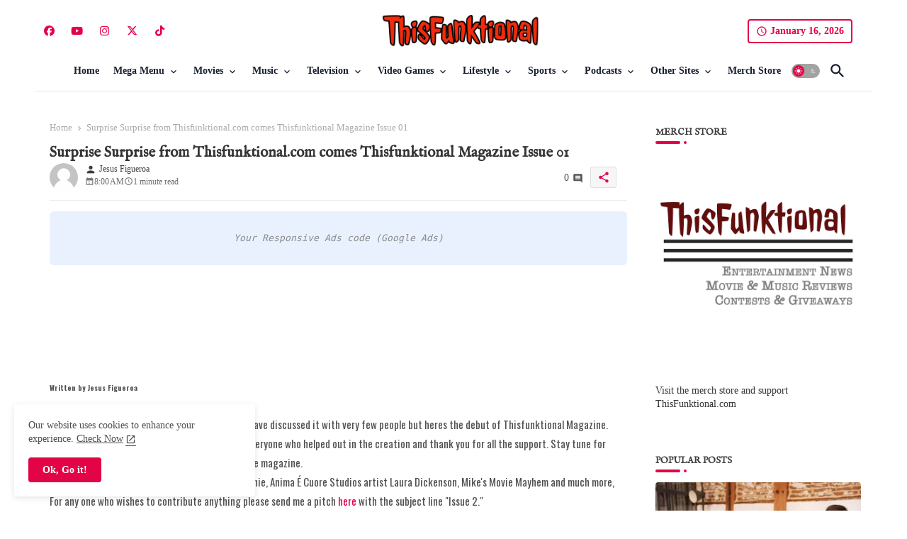

--- FILE ---
content_type: text/html; charset=utf-8
request_url: https://www.google.com/recaptcha/api2/anchor?ar=1&k=6Lf_JEgaAAAAAO_blQh_do9SoSt2syEArU8xG6Ev&co=aHR0cHM6Ly93d3cudGhpc2Z1bmt0aW9uYWwuY29tOjQ0Mw..&hl=en&v=PoyoqOPhxBO7pBk68S4YbpHZ&size=invisible&anchor-ms=20000&execute-ms=30000&cb=7l4uctyd8r4w
body_size: 48867
content:
<!DOCTYPE HTML><html dir="ltr" lang="en"><head><meta http-equiv="Content-Type" content="text/html; charset=UTF-8">
<meta http-equiv="X-UA-Compatible" content="IE=edge">
<title>reCAPTCHA</title>
<style type="text/css">
/* cyrillic-ext */
@font-face {
  font-family: 'Roboto';
  font-style: normal;
  font-weight: 400;
  font-stretch: 100%;
  src: url(//fonts.gstatic.com/s/roboto/v48/KFO7CnqEu92Fr1ME7kSn66aGLdTylUAMa3GUBHMdazTgWw.woff2) format('woff2');
  unicode-range: U+0460-052F, U+1C80-1C8A, U+20B4, U+2DE0-2DFF, U+A640-A69F, U+FE2E-FE2F;
}
/* cyrillic */
@font-face {
  font-family: 'Roboto';
  font-style: normal;
  font-weight: 400;
  font-stretch: 100%;
  src: url(//fonts.gstatic.com/s/roboto/v48/KFO7CnqEu92Fr1ME7kSn66aGLdTylUAMa3iUBHMdazTgWw.woff2) format('woff2');
  unicode-range: U+0301, U+0400-045F, U+0490-0491, U+04B0-04B1, U+2116;
}
/* greek-ext */
@font-face {
  font-family: 'Roboto';
  font-style: normal;
  font-weight: 400;
  font-stretch: 100%;
  src: url(//fonts.gstatic.com/s/roboto/v48/KFO7CnqEu92Fr1ME7kSn66aGLdTylUAMa3CUBHMdazTgWw.woff2) format('woff2');
  unicode-range: U+1F00-1FFF;
}
/* greek */
@font-face {
  font-family: 'Roboto';
  font-style: normal;
  font-weight: 400;
  font-stretch: 100%;
  src: url(//fonts.gstatic.com/s/roboto/v48/KFO7CnqEu92Fr1ME7kSn66aGLdTylUAMa3-UBHMdazTgWw.woff2) format('woff2');
  unicode-range: U+0370-0377, U+037A-037F, U+0384-038A, U+038C, U+038E-03A1, U+03A3-03FF;
}
/* math */
@font-face {
  font-family: 'Roboto';
  font-style: normal;
  font-weight: 400;
  font-stretch: 100%;
  src: url(//fonts.gstatic.com/s/roboto/v48/KFO7CnqEu92Fr1ME7kSn66aGLdTylUAMawCUBHMdazTgWw.woff2) format('woff2');
  unicode-range: U+0302-0303, U+0305, U+0307-0308, U+0310, U+0312, U+0315, U+031A, U+0326-0327, U+032C, U+032F-0330, U+0332-0333, U+0338, U+033A, U+0346, U+034D, U+0391-03A1, U+03A3-03A9, U+03B1-03C9, U+03D1, U+03D5-03D6, U+03F0-03F1, U+03F4-03F5, U+2016-2017, U+2034-2038, U+203C, U+2040, U+2043, U+2047, U+2050, U+2057, U+205F, U+2070-2071, U+2074-208E, U+2090-209C, U+20D0-20DC, U+20E1, U+20E5-20EF, U+2100-2112, U+2114-2115, U+2117-2121, U+2123-214F, U+2190, U+2192, U+2194-21AE, U+21B0-21E5, U+21F1-21F2, U+21F4-2211, U+2213-2214, U+2216-22FF, U+2308-230B, U+2310, U+2319, U+231C-2321, U+2336-237A, U+237C, U+2395, U+239B-23B7, U+23D0, U+23DC-23E1, U+2474-2475, U+25AF, U+25B3, U+25B7, U+25BD, U+25C1, U+25CA, U+25CC, U+25FB, U+266D-266F, U+27C0-27FF, U+2900-2AFF, U+2B0E-2B11, U+2B30-2B4C, U+2BFE, U+3030, U+FF5B, U+FF5D, U+1D400-1D7FF, U+1EE00-1EEFF;
}
/* symbols */
@font-face {
  font-family: 'Roboto';
  font-style: normal;
  font-weight: 400;
  font-stretch: 100%;
  src: url(//fonts.gstatic.com/s/roboto/v48/KFO7CnqEu92Fr1ME7kSn66aGLdTylUAMaxKUBHMdazTgWw.woff2) format('woff2');
  unicode-range: U+0001-000C, U+000E-001F, U+007F-009F, U+20DD-20E0, U+20E2-20E4, U+2150-218F, U+2190, U+2192, U+2194-2199, U+21AF, U+21E6-21F0, U+21F3, U+2218-2219, U+2299, U+22C4-22C6, U+2300-243F, U+2440-244A, U+2460-24FF, U+25A0-27BF, U+2800-28FF, U+2921-2922, U+2981, U+29BF, U+29EB, U+2B00-2BFF, U+4DC0-4DFF, U+FFF9-FFFB, U+10140-1018E, U+10190-1019C, U+101A0, U+101D0-101FD, U+102E0-102FB, U+10E60-10E7E, U+1D2C0-1D2D3, U+1D2E0-1D37F, U+1F000-1F0FF, U+1F100-1F1AD, U+1F1E6-1F1FF, U+1F30D-1F30F, U+1F315, U+1F31C, U+1F31E, U+1F320-1F32C, U+1F336, U+1F378, U+1F37D, U+1F382, U+1F393-1F39F, U+1F3A7-1F3A8, U+1F3AC-1F3AF, U+1F3C2, U+1F3C4-1F3C6, U+1F3CA-1F3CE, U+1F3D4-1F3E0, U+1F3ED, U+1F3F1-1F3F3, U+1F3F5-1F3F7, U+1F408, U+1F415, U+1F41F, U+1F426, U+1F43F, U+1F441-1F442, U+1F444, U+1F446-1F449, U+1F44C-1F44E, U+1F453, U+1F46A, U+1F47D, U+1F4A3, U+1F4B0, U+1F4B3, U+1F4B9, U+1F4BB, U+1F4BF, U+1F4C8-1F4CB, U+1F4D6, U+1F4DA, U+1F4DF, U+1F4E3-1F4E6, U+1F4EA-1F4ED, U+1F4F7, U+1F4F9-1F4FB, U+1F4FD-1F4FE, U+1F503, U+1F507-1F50B, U+1F50D, U+1F512-1F513, U+1F53E-1F54A, U+1F54F-1F5FA, U+1F610, U+1F650-1F67F, U+1F687, U+1F68D, U+1F691, U+1F694, U+1F698, U+1F6AD, U+1F6B2, U+1F6B9-1F6BA, U+1F6BC, U+1F6C6-1F6CF, U+1F6D3-1F6D7, U+1F6E0-1F6EA, U+1F6F0-1F6F3, U+1F6F7-1F6FC, U+1F700-1F7FF, U+1F800-1F80B, U+1F810-1F847, U+1F850-1F859, U+1F860-1F887, U+1F890-1F8AD, U+1F8B0-1F8BB, U+1F8C0-1F8C1, U+1F900-1F90B, U+1F93B, U+1F946, U+1F984, U+1F996, U+1F9E9, U+1FA00-1FA6F, U+1FA70-1FA7C, U+1FA80-1FA89, U+1FA8F-1FAC6, U+1FACE-1FADC, U+1FADF-1FAE9, U+1FAF0-1FAF8, U+1FB00-1FBFF;
}
/* vietnamese */
@font-face {
  font-family: 'Roboto';
  font-style: normal;
  font-weight: 400;
  font-stretch: 100%;
  src: url(//fonts.gstatic.com/s/roboto/v48/KFO7CnqEu92Fr1ME7kSn66aGLdTylUAMa3OUBHMdazTgWw.woff2) format('woff2');
  unicode-range: U+0102-0103, U+0110-0111, U+0128-0129, U+0168-0169, U+01A0-01A1, U+01AF-01B0, U+0300-0301, U+0303-0304, U+0308-0309, U+0323, U+0329, U+1EA0-1EF9, U+20AB;
}
/* latin-ext */
@font-face {
  font-family: 'Roboto';
  font-style: normal;
  font-weight: 400;
  font-stretch: 100%;
  src: url(//fonts.gstatic.com/s/roboto/v48/KFO7CnqEu92Fr1ME7kSn66aGLdTylUAMa3KUBHMdazTgWw.woff2) format('woff2');
  unicode-range: U+0100-02BA, U+02BD-02C5, U+02C7-02CC, U+02CE-02D7, U+02DD-02FF, U+0304, U+0308, U+0329, U+1D00-1DBF, U+1E00-1E9F, U+1EF2-1EFF, U+2020, U+20A0-20AB, U+20AD-20C0, U+2113, U+2C60-2C7F, U+A720-A7FF;
}
/* latin */
@font-face {
  font-family: 'Roboto';
  font-style: normal;
  font-weight: 400;
  font-stretch: 100%;
  src: url(//fonts.gstatic.com/s/roboto/v48/KFO7CnqEu92Fr1ME7kSn66aGLdTylUAMa3yUBHMdazQ.woff2) format('woff2');
  unicode-range: U+0000-00FF, U+0131, U+0152-0153, U+02BB-02BC, U+02C6, U+02DA, U+02DC, U+0304, U+0308, U+0329, U+2000-206F, U+20AC, U+2122, U+2191, U+2193, U+2212, U+2215, U+FEFF, U+FFFD;
}
/* cyrillic-ext */
@font-face {
  font-family: 'Roboto';
  font-style: normal;
  font-weight: 500;
  font-stretch: 100%;
  src: url(//fonts.gstatic.com/s/roboto/v48/KFO7CnqEu92Fr1ME7kSn66aGLdTylUAMa3GUBHMdazTgWw.woff2) format('woff2');
  unicode-range: U+0460-052F, U+1C80-1C8A, U+20B4, U+2DE0-2DFF, U+A640-A69F, U+FE2E-FE2F;
}
/* cyrillic */
@font-face {
  font-family: 'Roboto';
  font-style: normal;
  font-weight: 500;
  font-stretch: 100%;
  src: url(//fonts.gstatic.com/s/roboto/v48/KFO7CnqEu92Fr1ME7kSn66aGLdTylUAMa3iUBHMdazTgWw.woff2) format('woff2');
  unicode-range: U+0301, U+0400-045F, U+0490-0491, U+04B0-04B1, U+2116;
}
/* greek-ext */
@font-face {
  font-family: 'Roboto';
  font-style: normal;
  font-weight: 500;
  font-stretch: 100%;
  src: url(//fonts.gstatic.com/s/roboto/v48/KFO7CnqEu92Fr1ME7kSn66aGLdTylUAMa3CUBHMdazTgWw.woff2) format('woff2');
  unicode-range: U+1F00-1FFF;
}
/* greek */
@font-face {
  font-family: 'Roboto';
  font-style: normal;
  font-weight: 500;
  font-stretch: 100%;
  src: url(//fonts.gstatic.com/s/roboto/v48/KFO7CnqEu92Fr1ME7kSn66aGLdTylUAMa3-UBHMdazTgWw.woff2) format('woff2');
  unicode-range: U+0370-0377, U+037A-037F, U+0384-038A, U+038C, U+038E-03A1, U+03A3-03FF;
}
/* math */
@font-face {
  font-family: 'Roboto';
  font-style: normal;
  font-weight: 500;
  font-stretch: 100%;
  src: url(//fonts.gstatic.com/s/roboto/v48/KFO7CnqEu92Fr1ME7kSn66aGLdTylUAMawCUBHMdazTgWw.woff2) format('woff2');
  unicode-range: U+0302-0303, U+0305, U+0307-0308, U+0310, U+0312, U+0315, U+031A, U+0326-0327, U+032C, U+032F-0330, U+0332-0333, U+0338, U+033A, U+0346, U+034D, U+0391-03A1, U+03A3-03A9, U+03B1-03C9, U+03D1, U+03D5-03D6, U+03F0-03F1, U+03F4-03F5, U+2016-2017, U+2034-2038, U+203C, U+2040, U+2043, U+2047, U+2050, U+2057, U+205F, U+2070-2071, U+2074-208E, U+2090-209C, U+20D0-20DC, U+20E1, U+20E5-20EF, U+2100-2112, U+2114-2115, U+2117-2121, U+2123-214F, U+2190, U+2192, U+2194-21AE, U+21B0-21E5, U+21F1-21F2, U+21F4-2211, U+2213-2214, U+2216-22FF, U+2308-230B, U+2310, U+2319, U+231C-2321, U+2336-237A, U+237C, U+2395, U+239B-23B7, U+23D0, U+23DC-23E1, U+2474-2475, U+25AF, U+25B3, U+25B7, U+25BD, U+25C1, U+25CA, U+25CC, U+25FB, U+266D-266F, U+27C0-27FF, U+2900-2AFF, U+2B0E-2B11, U+2B30-2B4C, U+2BFE, U+3030, U+FF5B, U+FF5D, U+1D400-1D7FF, U+1EE00-1EEFF;
}
/* symbols */
@font-face {
  font-family: 'Roboto';
  font-style: normal;
  font-weight: 500;
  font-stretch: 100%;
  src: url(//fonts.gstatic.com/s/roboto/v48/KFO7CnqEu92Fr1ME7kSn66aGLdTylUAMaxKUBHMdazTgWw.woff2) format('woff2');
  unicode-range: U+0001-000C, U+000E-001F, U+007F-009F, U+20DD-20E0, U+20E2-20E4, U+2150-218F, U+2190, U+2192, U+2194-2199, U+21AF, U+21E6-21F0, U+21F3, U+2218-2219, U+2299, U+22C4-22C6, U+2300-243F, U+2440-244A, U+2460-24FF, U+25A0-27BF, U+2800-28FF, U+2921-2922, U+2981, U+29BF, U+29EB, U+2B00-2BFF, U+4DC0-4DFF, U+FFF9-FFFB, U+10140-1018E, U+10190-1019C, U+101A0, U+101D0-101FD, U+102E0-102FB, U+10E60-10E7E, U+1D2C0-1D2D3, U+1D2E0-1D37F, U+1F000-1F0FF, U+1F100-1F1AD, U+1F1E6-1F1FF, U+1F30D-1F30F, U+1F315, U+1F31C, U+1F31E, U+1F320-1F32C, U+1F336, U+1F378, U+1F37D, U+1F382, U+1F393-1F39F, U+1F3A7-1F3A8, U+1F3AC-1F3AF, U+1F3C2, U+1F3C4-1F3C6, U+1F3CA-1F3CE, U+1F3D4-1F3E0, U+1F3ED, U+1F3F1-1F3F3, U+1F3F5-1F3F7, U+1F408, U+1F415, U+1F41F, U+1F426, U+1F43F, U+1F441-1F442, U+1F444, U+1F446-1F449, U+1F44C-1F44E, U+1F453, U+1F46A, U+1F47D, U+1F4A3, U+1F4B0, U+1F4B3, U+1F4B9, U+1F4BB, U+1F4BF, U+1F4C8-1F4CB, U+1F4D6, U+1F4DA, U+1F4DF, U+1F4E3-1F4E6, U+1F4EA-1F4ED, U+1F4F7, U+1F4F9-1F4FB, U+1F4FD-1F4FE, U+1F503, U+1F507-1F50B, U+1F50D, U+1F512-1F513, U+1F53E-1F54A, U+1F54F-1F5FA, U+1F610, U+1F650-1F67F, U+1F687, U+1F68D, U+1F691, U+1F694, U+1F698, U+1F6AD, U+1F6B2, U+1F6B9-1F6BA, U+1F6BC, U+1F6C6-1F6CF, U+1F6D3-1F6D7, U+1F6E0-1F6EA, U+1F6F0-1F6F3, U+1F6F7-1F6FC, U+1F700-1F7FF, U+1F800-1F80B, U+1F810-1F847, U+1F850-1F859, U+1F860-1F887, U+1F890-1F8AD, U+1F8B0-1F8BB, U+1F8C0-1F8C1, U+1F900-1F90B, U+1F93B, U+1F946, U+1F984, U+1F996, U+1F9E9, U+1FA00-1FA6F, U+1FA70-1FA7C, U+1FA80-1FA89, U+1FA8F-1FAC6, U+1FACE-1FADC, U+1FADF-1FAE9, U+1FAF0-1FAF8, U+1FB00-1FBFF;
}
/* vietnamese */
@font-face {
  font-family: 'Roboto';
  font-style: normal;
  font-weight: 500;
  font-stretch: 100%;
  src: url(//fonts.gstatic.com/s/roboto/v48/KFO7CnqEu92Fr1ME7kSn66aGLdTylUAMa3OUBHMdazTgWw.woff2) format('woff2');
  unicode-range: U+0102-0103, U+0110-0111, U+0128-0129, U+0168-0169, U+01A0-01A1, U+01AF-01B0, U+0300-0301, U+0303-0304, U+0308-0309, U+0323, U+0329, U+1EA0-1EF9, U+20AB;
}
/* latin-ext */
@font-face {
  font-family: 'Roboto';
  font-style: normal;
  font-weight: 500;
  font-stretch: 100%;
  src: url(//fonts.gstatic.com/s/roboto/v48/KFO7CnqEu92Fr1ME7kSn66aGLdTylUAMa3KUBHMdazTgWw.woff2) format('woff2');
  unicode-range: U+0100-02BA, U+02BD-02C5, U+02C7-02CC, U+02CE-02D7, U+02DD-02FF, U+0304, U+0308, U+0329, U+1D00-1DBF, U+1E00-1E9F, U+1EF2-1EFF, U+2020, U+20A0-20AB, U+20AD-20C0, U+2113, U+2C60-2C7F, U+A720-A7FF;
}
/* latin */
@font-face {
  font-family: 'Roboto';
  font-style: normal;
  font-weight: 500;
  font-stretch: 100%;
  src: url(//fonts.gstatic.com/s/roboto/v48/KFO7CnqEu92Fr1ME7kSn66aGLdTylUAMa3yUBHMdazQ.woff2) format('woff2');
  unicode-range: U+0000-00FF, U+0131, U+0152-0153, U+02BB-02BC, U+02C6, U+02DA, U+02DC, U+0304, U+0308, U+0329, U+2000-206F, U+20AC, U+2122, U+2191, U+2193, U+2212, U+2215, U+FEFF, U+FFFD;
}
/* cyrillic-ext */
@font-face {
  font-family: 'Roboto';
  font-style: normal;
  font-weight: 900;
  font-stretch: 100%;
  src: url(//fonts.gstatic.com/s/roboto/v48/KFO7CnqEu92Fr1ME7kSn66aGLdTylUAMa3GUBHMdazTgWw.woff2) format('woff2');
  unicode-range: U+0460-052F, U+1C80-1C8A, U+20B4, U+2DE0-2DFF, U+A640-A69F, U+FE2E-FE2F;
}
/* cyrillic */
@font-face {
  font-family: 'Roboto';
  font-style: normal;
  font-weight: 900;
  font-stretch: 100%;
  src: url(//fonts.gstatic.com/s/roboto/v48/KFO7CnqEu92Fr1ME7kSn66aGLdTylUAMa3iUBHMdazTgWw.woff2) format('woff2');
  unicode-range: U+0301, U+0400-045F, U+0490-0491, U+04B0-04B1, U+2116;
}
/* greek-ext */
@font-face {
  font-family: 'Roboto';
  font-style: normal;
  font-weight: 900;
  font-stretch: 100%;
  src: url(//fonts.gstatic.com/s/roboto/v48/KFO7CnqEu92Fr1ME7kSn66aGLdTylUAMa3CUBHMdazTgWw.woff2) format('woff2');
  unicode-range: U+1F00-1FFF;
}
/* greek */
@font-face {
  font-family: 'Roboto';
  font-style: normal;
  font-weight: 900;
  font-stretch: 100%;
  src: url(//fonts.gstatic.com/s/roboto/v48/KFO7CnqEu92Fr1ME7kSn66aGLdTylUAMa3-UBHMdazTgWw.woff2) format('woff2');
  unicode-range: U+0370-0377, U+037A-037F, U+0384-038A, U+038C, U+038E-03A1, U+03A3-03FF;
}
/* math */
@font-face {
  font-family: 'Roboto';
  font-style: normal;
  font-weight: 900;
  font-stretch: 100%;
  src: url(//fonts.gstatic.com/s/roboto/v48/KFO7CnqEu92Fr1ME7kSn66aGLdTylUAMawCUBHMdazTgWw.woff2) format('woff2');
  unicode-range: U+0302-0303, U+0305, U+0307-0308, U+0310, U+0312, U+0315, U+031A, U+0326-0327, U+032C, U+032F-0330, U+0332-0333, U+0338, U+033A, U+0346, U+034D, U+0391-03A1, U+03A3-03A9, U+03B1-03C9, U+03D1, U+03D5-03D6, U+03F0-03F1, U+03F4-03F5, U+2016-2017, U+2034-2038, U+203C, U+2040, U+2043, U+2047, U+2050, U+2057, U+205F, U+2070-2071, U+2074-208E, U+2090-209C, U+20D0-20DC, U+20E1, U+20E5-20EF, U+2100-2112, U+2114-2115, U+2117-2121, U+2123-214F, U+2190, U+2192, U+2194-21AE, U+21B0-21E5, U+21F1-21F2, U+21F4-2211, U+2213-2214, U+2216-22FF, U+2308-230B, U+2310, U+2319, U+231C-2321, U+2336-237A, U+237C, U+2395, U+239B-23B7, U+23D0, U+23DC-23E1, U+2474-2475, U+25AF, U+25B3, U+25B7, U+25BD, U+25C1, U+25CA, U+25CC, U+25FB, U+266D-266F, U+27C0-27FF, U+2900-2AFF, U+2B0E-2B11, U+2B30-2B4C, U+2BFE, U+3030, U+FF5B, U+FF5D, U+1D400-1D7FF, U+1EE00-1EEFF;
}
/* symbols */
@font-face {
  font-family: 'Roboto';
  font-style: normal;
  font-weight: 900;
  font-stretch: 100%;
  src: url(//fonts.gstatic.com/s/roboto/v48/KFO7CnqEu92Fr1ME7kSn66aGLdTylUAMaxKUBHMdazTgWw.woff2) format('woff2');
  unicode-range: U+0001-000C, U+000E-001F, U+007F-009F, U+20DD-20E0, U+20E2-20E4, U+2150-218F, U+2190, U+2192, U+2194-2199, U+21AF, U+21E6-21F0, U+21F3, U+2218-2219, U+2299, U+22C4-22C6, U+2300-243F, U+2440-244A, U+2460-24FF, U+25A0-27BF, U+2800-28FF, U+2921-2922, U+2981, U+29BF, U+29EB, U+2B00-2BFF, U+4DC0-4DFF, U+FFF9-FFFB, U+10140-1018E, U+10190-1019C, U+101A0, U+101D0-101FD, U+102E0-102FB, U+10E60-10E7E, U+1D2C0-1D2D3, U+1D2E0-1D37F, U+1F000-1F0FF, U+1F100-1F1AD, U+1F1E6-1F1FF, U+1F30D-1F30F, U+1F315, U+1F31C, U+1F31E, U+1F320-1F32C, U+1F336, U+1F378, U+1F37D, U+1F382, U+1F393-1F39F, U+1F3A7-1F3A8, U+1F3AC-1F3AF, U+1F3C2, U+1F3C4-1F3C6, U+1F3CA-1F3CE, U+1F3D4-1F3E0, U+1F3ED, U+1F3F1-1F3F3, U+1F3F5-1F3F7, U+1F408, U+1F415, U+1F41F, U+1F426, U+1F43F, U+1F441-1F442, U+1F444, U+1F446-1F449, U+1F44C-1F44E, U+1F453, U+1F46A, U+1F47D, U+1F4A3, U+1F4B0, U+1F4B3, U+1F4B9, U+1F4BB, U+1F4BF, U+1F4C8-1F4CB, U+1F4D6, U+1F4DA, U+1F4DF, U+1F4E3-1F4E6, U+1F4EA-1F4ED, U+1F4F7, U+1F4F9-1F4FB, U+1F4FD-1F4FE, U+1F503, U+1F507-1F50B, U+1F50D, U+1F512-1F513, U+1F53E-1F54A, U+1F54F-1F5FA, U+1F610, U+1F650-1F67F, U+1F687, U+1F68D, U+1F691, U+1F694, U+1F698, U+1F6AD, U+1F6B2, U+1F6B9-1F6BA, U+1F6BC, U+1F6C6-1F6CF, U+1F6D3-1F6D7, U+1F6E0-1F6EA, U+1F6F0-1F6F3, U+1F6F7-1F6FC, U+1F700-1F7FF, U+1F800-1F80B, U+1F810-1F847, U+1F850-1F859, U+1F860-1F887, U+1F890-1F8AD, U+1F8B0-1F8BB, U+1F8C0-1F8C1, U+1F900-1F90B, U+1F93B, U+1F946, U+1F984, U+1F996, U+1F9E9, U+1FA00-1FA6F, U+1FA70-1FA7C, U+1FA80-1FA89, U+1FA8F-1FAC6, U+1FACE-1FADC, U+1FADF-1FAE9, U+1FAF0-1FAF8, U+1FB00-1FBFF;
}
/* vietnamese */
@font-face {
  font-family: 'Roboto';
  font-style: normal;
  font-weight: 900;
  font-stretch: 100%;
  src: url(//fonts.gstatic.com/s/roboto/v48/KFO7CnqEu92Fr1ME7kSn66aGLdTylUAMa3OUBHMdazTgWw.woff2) format('woff2');
  unicode-range: U+0102-0103, U+0110-0111, U+0128-0129, U+0168-0169, U+01A0-01A1, U+01AF-01B0, U+0300-0301, U+0303-0304, U+0308-0309, U+0323, U+0329, U+1EA0-1EF9, U+20AB;
}
/* latin-ext */
@font-face {
  font-family: 'Roboto';
  font-style: normal;
  font-weight: 900;
  font-stretch: 100%;
  src: url(//fonts.gstatic.com/s/roboto/v48/KFO7CnqEu92Fr1ME7kSn66aGLdTylUAMa3KUBHMdazTgWw.woff2) format('woff2');
  unicode-range: U+0100-02BA, U+02BD-02C5, U+02C7-02CC, U+02CE-02D7, U+02DD-02FF, U+0304, U+0308, U+0329, U+1D00-1DBF, U+1E00-1E9F, U+1EF2-1EFF, U+2020, U+20A0-20AB, U+20AD-20C0, U+2113, U+2C60-2C7F, U+A720-A7FF;
}
/* latin */
@font-face {
  font-family: 'Roboto';
  font-style: normal;
  font-weight: 900;
  font-stretch: 100%;
  src: url(//fonts.gstatic.com/s/roboto/v48/KFO7CnqEu92Fr1ME7kSn66aGLdTylUAMa3yUBHMdazQ.woff2) format('woff2');
  unicode-range: U+0000-00FF, U+0131, U+0152-0153, U+02BB-02BC, U+02C6, U+02DA, U+02DC, U+0304, U+0308, U+0329, U+2000-206F, U+20AC, U+2122, U+2191, U+2193, U+2212, U+2215, U+FEFF, U+FFFD;
}

</style>
<link rel="stylesheet" type="text/css" href="https://www.gstatic.com/recaptcha/releases/PoyoqOPhxBO7pBk68S4YbpHZ/styles__ltr.css">
<script nonce="rF4kSBB0aXaNeyjJP6VZ8w" type="text/javascript">window['__recaptcha_api'] = 'https://www.google.com/recaptcha/api2/';</script>
<script type="text/javascript" src="https://www.gstatic.com/recaptcha/releases/PoyoqOPhxBO7pBk68S4YbpHZ/recaptcha__en.js" nonce="rF4kSBB0aXaNeyjJP6VZ8w">
      
    </script></head>
<body><div id="rc-anchor-alert" class="rc-anchor-alert"></div>
<input type="hidden" id="recaptcha-token" value="[base64]">
<script type="text/javascript" nonce="rF4kSBB0aXaNeyjJP6VZ8w">
      recaptcha.anchor.Main.init("[\x22ainput\x22,[\x22bgdata\x22,\x22\x22,\[base64]/[base64]/[base64]/[base64]/[base64]/[base64]/KGcoTywyNTMsTy5PKSxVRyhPLEMpKTpnKE8sMjUzLEMpLE8pKSxsKSksTykpfSxieT1mdW5jdGlvbihDLE8sdSxsKXtmb3IobD0odT1SKEMpLDApO08+MDtPLS0pbD1sPDw4fFooQyk7ZyhDLHUsbCl9LFVHPWZ1bmN0aW9uKEMsTyl7Qy5pLmxlbmd0aD4xMDQ/[base64]/[base64]/[base64]/[base64]/[base64]/[base64]/[base64]\\u003d\x22,\[base64]\x22,\x22wrMXMMOyI8OYw5nDrCTCtsOEwqHCvmbDpD0wf8O4ScKxWcKhw5g3wpXDoicCFsO2w4nCl1c+G8OpwqDDu8OQGcKdw53DlsOhw7dpald8wooHBcKdw5rDsiIKwqvDnnvCswLDtsKQw7kPZ8K8wo9SJi1/w53DpEtwTWUeZ8KXUcOuZBTChkTCqGsrCjEUw7jCtkIJI8K3D8O1ZCPDpU5TPsKtw7MsRcOlwqVyfsKbwrTCg2ANQl9ZJjsNK8KSw7TDrsKyVsKsw5l5w5HCvDTCuyhNw5/CplDCjsKWwo0NwrHDmnfCjFJvwqsuw7TDvA89woQrw7bCl0vCvQ9VMW58Yzh5wqvCp8OLIMKjRiABWMOTwp/CmsOzw63CrsOTwqgvPSnDhxUZw5AsV8OfwpHDp3bDncK3w6wOw5HCgcKOaAHCtcKJw4XDuWkZOHXChMOawqxnCEVodMOcw7LCusOTGEQjwq/Cv8Oaw7bCqMKlwrQhGMO7bMOaw4Mcw4PDnHx/bw5xFcOtRGHCv8OtdGB8w5zCgsKZw55pNQHCogHCq8OlKsOuQxnCnzV6w5ggNFXDkMOaVMKpA0xOXMKDHFBTwrI8w6jCpsOFQzbCp2pJw67DhsOTwrMmwqfDrsOWwofDm1vDsS5jwrTCr8OfwrgHCW9lw6Fgw7g9w6PCtnpLaVHCqAbDiThSHBw/CMOkW2kowq90fyVHXS/Dt107wpnDvcKlw54kKiTDjUcDwqMEw5DCgAl2UcKVeylxwpVALcO7w7IGw5PCgGcPwrTDjcOMLADDvwrDlnxiwqs9EMKKw7szwr3CscOKw7TCuDR3YcKAXcO/NTXCkjXDrMKVwqxaU8Ojw6cCYcOAw5d/[base64]/[base64]/Di3waw4pLGDIrUBZCwrFhw7HClQLDsyvCjUt3w58MwpA3w6d/X8KoEEfDlkjDrsKiwo5HLVlowq/[base64]/w63CjMKEw7glDsOubnwBeDDDtsOVwohvKGfCkMKWwrJyXgJYwpM4PFXDuhLCmXEzw6/DjE7ChsK1NsKUw4kDw48/XxJBdXVPw53DhiV5w43CgC7CugdAbRTCs8OidXDCk8OLWcOtw5oSwoDCqV9Vwqgqw5lgw5PCg8O1U0XCrcKPw7/DgAXDhMOPw5LClsOyZ8K5w4/DnAwBAsOiw65RM0o2wqDDpBXDtxk3ClzCmUjDoGB6G8OtNjVjwr4Uw7N2wqnCoTPDnwLCo8OJNkB4X8OHbw/DglglHXgtwq/DpsOcGRd4SMK+HsKGw6wWw4DDhcO1w5dmBS0yD3RpE8OQc8KeBcOzMSnDp2zDll7CmnVrLCsJwop4NFTDjFMMNcKHwoklQMKUw6Zww65Sw5fCmsKTwq3DiDjCmFLCnDRDw5pEwo3DlcOYwoTClxE/wo/Dih/[base64]/DrMO/wqnDocOZwo7DnMO/wql7wq/CksO9RAIew49MwqPCn0HDjMO+w65MR8Omw6sWVsKvwrpewrVUemTDpcKALsOuU8KZwpPDqMOVwrZ8eyIQw7DDqzlPcnzClsOKJBFowrfDvMKYwrVfZcK0KidhPsKYRMOawo/CisO1LsK7wp7CrcKQfsKReMOORTFnw4wfZXo5ecOIZXxCaA7Cl8KBw74oUUh0H8KCw6jCmSRFDENBG8KywoTDncOewqjDnsK3C8O2w4vDm8K/S3zCrsOzw4/Ct8KOwqZ6U8OIwr7CgEfDnBHCscOyw4DDtXTDgWM0KmYaw4MLB8OUCMK+w4Vrw549wp/DhMO6w4kJw5fDvmkpw5Y5YMKALxHDjAxnw4p3woJOZDXDjCE+woMxYMOiwpovLMOzwpkWw4dtZMKqT1AxA8KnNsKNVmAew4JRaV/DncO5NsKdw47ChjnDlHrCocOKw7DDhnRTRMONw6XCkcOgT8Onwrx7wqzDlsOZaMKDbsOpw4DDrcOzJnwXwo42BcKIP8OIw5vDscKRPiJ/YsKaT8OZw4MwwpjDicOQBMO/UcK2CE/DkMKdwo94R8KtBhdyPsOXw6F7wosGW8OyF8OswqplwqwGw6bDmsOYSwjDp8OMwo89AhbDucO2I8OWZXXCqWHCkcOVRFgGL8O8HsKdBBkKcsO5HsOkbcKaEcKeFQIRLlUPb8OzOSo6SBvCoGpFw4l+Vy98b8OYa1jCl2N2w69zw5d/eFh4w6jCpsKCWFhowqdaw71/w6zDjB3Dm3nDncKuWCjCtUvCjMO6IcKMw6omWcKlJDvDu8ODw4bDhGTCqWDDrW5Lwq/CmkXDrcO5asOxVn1LHG7CksKvwplgw5xOw7pkw7LDhMKFXMKsVMKAwolwVw1aScOSSnU6wo8+GUM5woxKw7FUQVouKQ9qw7/DlhDDhWrDi8O6wrB6w6XClh3CgMOJRXzDnWJTwrjCmBdOTRPCnCBnw6jDhF0Uw43CkcOHw5HDsy3Cih7CpSd7SBoSw5fCizQzwq/CmcKlwqrDgEQGwo8kCC3Cqxxewp/DkcOWKAnCv8OSZknCoxvCs8Kyw5zClcKvworDmcOkUWLCrMO+J28Ee8KUwpLDtRU+aFAFSMKxIcKxMV3CslXChsONWwLCncKhEcO+eMOMwpY/[base64]/[base64]/wrTDlD7Cg8K5U8KvVRLDjcO0fGRiw6HDn8OySRLCo0wmwofDugoRMS8lPFBow6E/Qj5cw5TCgQRVUDnDgU3Cn8OhwqViw5TDr8OWH8Owwrc5wo/CjEhOwqPDgmnClzY/w6lCw4RpT8K4b8OZQ8ODw4h/[base64]/DjsKSwpIMwq91wrzCgBcsMXLDssO3wo7DicOjw7zCgSxvOHw2wpYLw6DCth53SWbDsmHDscOWwpnCjDzClMK1VUbDi8O+GQnDgsKkw7obWcO5w4jCsHXDnMOENMKQWsOXw4XDjlbCo8KhQ8Odw5HDiQdOw71sc8OcwrfDskUjw4A/wqfChWbDgygLwoTCqmHDgiYqM8Kqfj3CkXdfFcKvEVMeNcKDC8OaSFTChD/[base64]/ChcKmwrrDqRUiZBjCqw3CmFUNFyhswqwtT8KHPH9vw7XDvDnDq0/ChcKXCsKSwo84ecO5wrfCuEHDgyJdwqvCq8KeImsmwpLCtGB/eMKxA0vDgsO4NsKUwosew5UQwq8xw7vDgmbCqMKQw6gZw7DCjsKLw4lSYxrCmyLDvMOqw59Xw4TCtmfCmcOrwoPCs38GAMK6w5dcw5gfw5hST2XDnU5zTRvCtcOkwqbCpH5ZwqcfwogtwqjCusKmWcKXPk3Dk8O+w6/Dt8OXBsKELSnDlypuSsKCAVkXw4vDtXjDhcOZw41QCCpbw4JPw5XDicOuwrrDgcO2wqsmIcOBw5RXwofDs8O7L8KnwqtfSVrCmwnCucOnwrrDhDwOwrVvYcOKwr/[base64]/[base64]/Dg2oLeHthVsObwrrDqMKMwqbDq3FLFjzCrMK3JMKEKMKdw5TCrDIvw7oHR0LDjUViwqjChjwDw7PDkifCkcOCUsKdw4Elw75Swr82wrpmwoFtw6/CtBY5P8OQMMOMAArCvkHDkyY/[base64]/DucOMw63Dl8OfUsKpDE04wrpjUgXCmcOiWn/CjMOXE8K0NUzDj8KoCh8vEsODTFDCn8OhYsKXwobChilewovCiGkpIcKjEsKyQx0Dwo7Dkix/w6YFUjgfLV4mSsKIKGorw7E1w5HCixIEZgnCsmDCl8K6ZENSw49ywoh7OsOrB2JXw7PDssKqw4Acw5vDjn/DisOhBTskWRI3w5d5fsKZw7jDvCkSw5LCgjgqVjzDosO/w4bCssOcwocJwozCmihVw5vCrcODDMKSwpMdwoTDoyLDp8OJZBhvGsKpwr89YFY0w4YsJEY1MMO/P8OAwoLDm8O3Ak9gNS9qFMK6w6IdwrZaP2jDjiR6wp/Cq30Ew7wqw6nCm0ZGZnvCgcKAw7NFLsOuwoPDk3PDqMOqwozDv8OxbMOlw7fCsGAQwrgAesK5w6XDo8OrEHxGw6PDmnvDncORIBPClsOPw7bDlsOmwovCngPDo8K4w4vCnGAiN1BIZRZoBMKPJE4SSV56bizCmzTDjG5pw4rChSkAPsOww7wkwr/DrT3DjxLDq8KNwpZ/b2MKUcOwZEPCgMKXJCzDh8Kfw7NVwrYMNMO4w5cifcOXaWxVXMOMw5/DmDNmwrHCr0/DuSnCm2LDmcOEwqlfwonCmCvCvXd0w7cSw5/DvcOkwpBTWH7DnsOeVRp+VCBgwr50YkPCtcOkQcKmBGNuwrViwqJcJMKXT8Odw4LDjcKYw7nDkSAhVsKlF2fDhX9WCDgEwotgHkMJUcK3KGZCEWlPentDSwNuJsO2GxBqwqbDuEjDjMKFw6wSw5rDth7Col4hecKcw73CnEQ9LcKUNHXCucOTwp0rw7TCr24swq/[base64]/[base64]/A0ZcwrFKEhIeEVpRwrN3D8KFVMK0L00nZsOxUAjCulXCtA3DrcOswpjCjcKAw7k8wrw9MsKoWcOLQDI3w4cPwrwWdjjDlMOJFGtswpTDv0fCvA3CrkLCrjrDksOrw6dkwot9w71HbDTCtkDDvyrDnMOlXDk/X8O1WSMedELCr1o+OxbCpEZJOMO2wqYzCj0WSm7Dr8KbB1FjwqDDrCrDssKdw5ooJXDDpMO9P2/DmzgLWsKBVXc1w4LDs1TDpMK3w6lpw6EVAcOKfXjClMK1woVwA0LDg8KKcQ7DrsKUfsOLwpfCgQsNworCvWxsw6IxNMOUP0rDn2DDmRHCo8KuH8OWw7cIfcOEKsOrK8O0D8KYYHTCsmZfe8KHSMO6UUsGwqbDrcKywqcrGsOCZHrDvMO/w4vChnASWsO+woRUwq4RwrbCiFgfHsKEwqpvBcO9wqwoUQViw5DDmsOAO8K3wo/Dj8Kwe8KKXi7Cj8OCwohmwp3DusKMwozDnMKXZMO9BCM/w7xKOsK9YMOxMFs4wppzKVzDvhckF154w6vCocK2w6dawrTDvcKgf17Crn/CkcKqMcKuw6bDmzHCmMK5K8OMGMOQanxgw4M+RMKLLcO6aMOsw6/CuRfCv8KXw4w6esOeMEzDoHFKwpgXUcOiMyd2TsO+woJmeQLCiWvDpX3CjinCqUhGwo4ow6bDhzvCqBUJw6tQwp/CswnDkcOxUXnCpF7ClMKJwrrCpsONCUfDisO6w5Avw4TCuMKhw5vDpmdTJwhfw55Ew6F1FVbDmkUWw4TCkMOvF24HAcKpwpvCoGYvwr1yRMK2wpY5bk/CnynDrcOlTMOTd001FcKWwrs4wofClSV1OXxfIiJnwqbDjQwjwp8dw5xLMUzDjsKPwqXCpwgDbMKjKMKnw68YGnsEwppNGsOFWcOtZTJhNDTDrMKDwrrCk8OZU8O4w6/CkAJ7wqDDqcKETcOHw4wrwonDqSA0wqXCvcO8VsOwPMKVwrHCjcKdPMOKwrgYw6DDosKIaRYuwrrChlFBw4FaAnFDwrjDvAbCv0XCvMOGeh3CuMOWXW1SVBMHwoQZIj4TQcO8WHIPEE4aHx55ZcOmPMOsCcKzMcKxwpwYGcOLAcO+ckDDr8OyOAnDnR/DssOSM8OLen5yb8KDcRLCqMO/[base64]/CtUBleGPCnCrCp8KyXGFTwo7CiT3ChC88wotBw5TCscOiwrJ2ecK2IsKae8Omw6cxw7XCsh0TecKnGcKgw4zCh8KrwovDrcKzfsK0w67Cq8Omw6XCk8Kfw4g3wrJ4QAU3Y8Kqw5/DjcOeHU4GDVICw6AOGTzCqsOKPcOBw5fCu8Onw6HCosK6HMOJXRHDu8KIK8KTRD7DmsKkwoR5wo/DtMO8w4DDujrCrFrDqsKTXgDDiVPDiEhzwoDCvcO2w7stwrPCksKtGMK8wqfDicKZwrFwcsKMw4PDhwLDtUfDqz/DtRzDvsKzWMKZwp3DscOewqLDmMKBwpnDqGnClMOVI8ONVRvCkMOvcMKqw6MsOmtoIsOFW8KZUg0md0HDocKHwo3CosKpwrEtw4IZYAbDhF/DvmzDsMK3wqjDp1IJw5FGeRgJw5bDgjfDnApAAkDDshlOw7jDnQvCp8Krwq/Dri3Cq8Otw6V9w5cpwrRmwrXDncORw7TCrTxvITp0U0UJwpTDn8KlwovCq8K/w7nDv1zCt1MRShk3FsKTPl/Dr3AZwqnCvcKCL8KFwrAEH8OLwovDocKPwpYHw7fDvMOhw4HDjMK4UsKnai7CncK+w6zCuRvDjxzDt8OxwpLDozkXwog4w68DwpzDhMOhOSoaQ0XDi8KZKQjCssKow4fDoEwww7vCkXHDs8K4wpDCtkDCuxEUBlk0wq/DhlvDoUtcVsO1wqkCHXrDkycMbsKzw6rDkQ9Vwo/Ct8OYSSXClyjDj8KpTMK0Q2LDnsObOwoAFncQWlZzwrXCqjTCrjl3w57CjALDnGRkOsOBwr/CgR7DtEIhw43Dh8OQAAfCm8O4XcOGflphQ2jCvR5/woMkwp7DvwDCtQYqwqfDrsKGcMKDd8KDw63Dh8Kbw4UvB8KJAsKHICPCrSvCm1swLHjCqMO9wo1/LW1dw6XCrlMdeTjCtn4zFMKzc3lUwoDCiQLCnXUqw7tqwp1vGj/[base64]/esKOw4kLZ2vDqsKKIsO7SsKwZDXCrjXDnD3Dr33DpcKJBcKhHcO5DV3CpT3DpgvDlMKawpvCt8KWw4MeV8O7w51GLBrDl1bCnH7CulbDrQMrclvCk8OTw4/DocKgw4XCl3l8T3PClX9mUMK/w5vCvMKjwp/CuSLDnw8hXUsUCmxmX0zCmkTCk8Kbwr7Cs8K7LsO+w67DpMO9WVjDlT3DgXPCjsOlOMOJw5PDvMKRw6/DpMOgLjtXwr9ZwpXDg04jwrnCv8OTw4I2w71RwqDCp8KNSSDDsVPCoMO0wo8yw4wJacKYw7jCrEHDqsKGw6HDnsOlYyzDssOLw53DtSfCrsOGfWrCjHgSw4zCqsOowpg5AcKnw7HCjmN1w6p4w7zCgcOoa8OBBS/[base64]/CkMO0wrViRsOjwrMBw5cLw5XDvsOfMA9VKhrCs8Orw5jCqWDDpMOTaMKVO8OKUgDCl8OoUsOdSsOfGQfDiBoGaF3Cr8KZOsKjw63CgsKOL8OGwpczw6IHwqPDlgF7PizDp2/CrSNLDsO8LcKNU8OgPsKwKcKDwqopw4fDjQXCkMOXY8OUwrzCti/CtsOhw4hSQUgMw7c+woDChhrCtRvDhB8VGsKQB8KJw4d2OsKNw4Z4RXTDs05owpfDrHTDtVtSFxDDnsOSTcOPNcOAwoYsw7k9O8OpFWoHwpnDjMO3wrDCp8OCPTUBPsK3M8K3w4zDmsKTB8KPAMOTw55kM8KzZMOpf8O/BsOieMO4wr7CnBBHwr9fT8OteU06YMOYworDuVnCvWlCwqvChGDClsOgw7jDgB7DrcKWwr/Dr8KrOcOHPgTCm8OiPMKYOhpIem1RcwfCsHlCw6fCuXjDonXCmMOZCsOrUlEML0XDqMKMw4gqBifCmMOiwqrDjMK4wpg6M8K3wq51TcKjBMOqW8O6w5DDjcKbBU/Cmi15KFAhwrkvNcOOWT5iasOFwrHCgsOtwqdbFsO1w57DrAU6wprDpsOXw4/Di8KMwotfw5LCmQnDrT7CncKywqbCpMKiwrHCjMOMwqjCs8K0REYtHcKBw4hqwoYIbGPCq1LCvsKqwpfDqcOvHMOAwoDCpcO7BlENYwQqdMKZcsOGwonDg2jDlywvwpvDlsK7woHDowrDg3PDuAbChEbCqkYbw54Hw7gVw7Jlw4XDgAg/w4wUw7fCg8OLMMK8w4oMIcOrwr/ChH/ClTkCUUoDdMKbT0bDnsK8w4hxAHLDjcKncMKteS5awrNxeWlaBxYZwoBbb1oiw7Utw5h8ZMOKw5VPXcOGwrHDkH1kT8Okw7/CncO3dMODM8OXTVbDtcKCwqs/[base64]/KxjCjMK2A8OCw7dkV2TDmlE0wpfCslYCw7o0wrBUwqrCn8KBwovCix4GwqLDvQgJO8KxfxQ2SMKiDHF+w5wYw7Qzci3DsATCo8OWw7N9w6fDjMO/[base64]/Ch20TKcKhwrrDuMO4wpt+wqwuIGAYbQHCtiXCoS3Dg17DqMKeTsKEwp/CqQ7Cjnoaw7AyA8K1a2vCusKew4/CjMKyL8OZfRN0wrtQwqEgw79HwroEUcKsIi8eMxtVaMKJFXLDiMKyw6JNwrXDkjZgw5oGwqcSwpdAXUR5FnltF8OSdC/ClFfDocKdBnxSw7DCi8OZw4RGw6vDrB9YVlY9wrzDjcOeKcKnKMOVw6M6b0/Cmk7CujJLwqJtK8KGw4/Dq8KEJMKlYlDDjMOURMO9KsKDA03CmsOZw53CigrDnzBhwpYWZMOrwoMfw5/CmMOpEwXCvMOuwoQWGh9bwrEHRQtSw61GdsO/wrHCisO1Q2RkF0TDqsKqw4HDrEzCu8ODSMKJGXvDlMKCE0zCkCZNOXtITcOQwrnDv8KSw63DpA8XB8KRCWjDjXEiwoNBwpHCssK2VylQYMOIUMOofErDgmzDsMKrByMjP0Y/[base64]/[base64]/DkDTDnDcdZcKnw4IURcKnYng8w54JdsOXIcKFa8OnVlUUwqN1wqPDucO1w6fDmMOowqkbwp3CsMKZGsKMaMOINFjChWTDiEbCj3Ukw5TCkcOQw48YwqnCpcKAJsOjwqt0w7bDisKiw67DrsKLwpvDvGTCpirDnWFLKsKSBMO3RQx3wqlpwod/wo3DjMO2PT/Dn3lhEsKPNCfDp0UTIsOowoTChsOAw5rCksONC0zDp8Kgw78ww4/Dn33DhzE0wqTDr1w+w63CrMODW8K7wrjDusKwNmkZwr/Ch3Y/GsOCwrFcQ8OIw7EYWDVbOsOOF8KQe2jCvidywoMVw6fDgcKWwrItYMOWw77DnMOtwpLDmVjDv3pwwrvCicKewofDmsOfF8KbwosiX31HeMKEw4DCuy0aHDjCisOlWVh6wqDDiz5CwrdkZ8KaNMONRMOgTj4lG8ONw5HDr2MTw742MMKZwrAxUk/[base64]/ZsO0w6LCug7DjMKtTMOcWMOZwqFnwrFnLB8Bw6/CgH3CqcOoMcOOw4hDw5NDDsOfwqJmw6XDuSVcAwcMQjRrw4xjXsKYw6JDw4zDisOaw4AWw5zDt0TCicOawonDl2XCiCUkw4UlLXnDqU1Cw63DsF7CjAnDqcO3wozCisKUCcKbwqN7wq45aF1TYXAAw6Fpw6HDinXDpcONwqjCsMKRwqTDl8KFdXlAMwQaDWhRB3/DvMK3woADw61qJsK1R8KRw5/Cl8OUHMOkw7XCoSwKB8OoNWjChXgpw5DDnSrCjWcLbMO+w7U2w5HCkRB6KT3ClcKgw5kiU8OBw7rDjMKeZsOiwrdbeQ/CvRXDjyY1w5vCn0hKRsKgGlXDnzpvw5lQdcK7OMKKN8K2Vlwiwo03wopCw7Qnw5o3w5jDjQ4XQ3U5H8O/w756B8Ohwp/DgsOdHMKDw6bCvWFHAsOnNMK1SV3DlS57w45tw4LCvGp9ZzNsw5LCk1Ajw611PMOnCcOdBwEfaGNvwrLDuiMlwq/CtRDDqmzDusKwc1rCg1AFEsOPw7B2w58CAMOcCkoCeMORRsKuw5l7w64ZOQx6VcO6w5TCjMOyEcKeOSrDuMKiIMKKw4zDlcO2w5glw5PDhsO1w7hTDDYnwo7DncO6H1bDnsOKeMOHwo4HX8OzUGVHQzjDrcOxe8KFwqXDmsO6WnXCkwHDpXTDrRJtR8OpTcOMw4/DssOfwq1NwoN8VztFMsO1w45DH8ORCC/Cu8OwLXzCjWdEB1xBdlTCkMKvw5cRBzXChsKuekXDkwfCqMKNw5kkAcORwq/CuMKgb8OMR0DDh8KPwps8woDClcKLw7nDkVvChQoqw4QTwr08w5LCoMKiwq7DscOkR8KlKcOBw7pNwrTCr8KjwoRRw5LClCVZH8KeKcOdL3nDr8K7VVLDhcOowo0Iw7Z+wokYe8OQTcKAw6tJw7DCi3/[base64]/Cm2zCrsORw63DgsK5woJibMKHdsKIwqjDrQDChcK+wrMNLQoKeGXCtsK8EFspNsObbWrClMOMwofDvwItw73DulnCnlXCo0RQIsK/w7TCgHh9w5bCiwJJw4HDoXnCuMOQfVc6woTDuMKTw5PDh1DCnMOhHsKNdgMIFg9eVsK6wrrDgFx8UBjDrMKOwpfDosK6R8KYw5JdKRHCvcOARwEfwqvDt8OVw592wrwhw6DCgMOff2YfU8KQQcKwwo/CvMOfBsKww5MdYsOOwpvDkTwHWsKTbsOiPsO6LMK4NCrDsMObSVtqZDZIwrNrJx9CBcKLwoxaXQtAw4EPw7rCpgTDjWJVwoR/RzXCsMOvw7cQTcOtwrIOw63Dt1/Ctm9mBVTDlcOoHcOBQ1nDqVzDqxgVw7HClxQyKMKbwpJhXCvDqMKowovDlcKQw4PCqsOpdcOoEcK/[base64]/DkirCrcKwZcK3PilIwoIQLR5MBsKww50DJ8OYw7TCksK/KWcGBsONwpHCsxFpwpXCvlrDpgYewrFhLH9ow6bDvmpCXl/CszVOw7LCqijChWANw7BIIsOtw5jDgzXDjMKXw5YqwqjCqwxjwpBNHcOXXcKHSsKnZHLDqi8ADRQaHMOZUnc/wqjCu03Du8Omw5fCvcKkCygPwowcw4Rae39Ww5zDgTTCtMK3GXjCixnCjGjCmcKbP3cpFncbwpbDhcO1KcKIwoTCoMKEMcKHVsOoZzjCn8OjMEHCvcOkNy1zw7E/aA0yw7F9wrQCCsOdwrw8w6rCrMO2wrI7PE3CixJDHHHCvH3DjMKNwojDs8OXMcOswprDpFFrw75BQcKOw69YfS7Do8OZBcKswr8Yw554dUtgCsOrw4bDhcOSUMKSDMOsw6jCszIpw6rCoMKaO8KAFBTDuU8JwrLCvcKXwpLDksKGw4NnCMK/w6wtOcKyOUYew6XDgSkzZHYiIx3DpEHDuBJIRCDClsOUw5xrNMKXfhpVw61pQMOGwoFiw4TCoA86f8OpwrVSfsKZwqova2Iow4Y1wo48wpfDlMOiw63Dt3U6w6wlw4zCgi0OSMOzwqxsWMKpEmrCoRfDkE9LJ8KdXyHCviZbQMOqLMK/w6vCkzbDnmUJwp8CwrtBw41Rw4/DlcKxw6HDhsK3cRjDgAUrXXt0Px0HwqNawocqw4t8w75WPyrCojTCnsKswoc9w6NZw6/CgFg8w6PCr2fDr8KTw4LCmH7Cth3CtMOlJT0DC8OCw5JfwpjCgcO/w5Udwol7wpsBVcKywpfDj8K3SmLCisOUw64Qw4DDnBg+w5jDqcKgClw1cynCjgQQZsOfVz/CocOKwp7DgzTCncOvwpPCkcKcwp5PaMKWcMKwOcOrwpzDoExIwpJ1wqXCiUNgN8KiasOUTxjChwYqGsKjw7nDtcOxCwU+D3vCsFvCgHDCqHQaCsKhTcKgCTTCmH7Dr3zDi1HDmMK3RcOcwprDoMOOwrteYwzDs8OXU8Ozwo/ChcKZAMKNczV/[base64]/wofCtsOaJMKYGyUJA8OIw6LClTPCtlg9wp7DucOTwoTCssOJw63CnsKCwqEOw7HClMK3I8KPw43Cl1Rnw6wDcnDCvsK+wqnDl8KiLMOBYRTDlcOGVQXDlG/DiMK4wrkfIcKewpzDnHbDncKnVgN7NsKnbsKzwo/[base64]/DrMOwJsKXUhZWRAweNsOKCDbCk8Ouw5oYEX4dwqPCqlNPw6LDq8OMEiQVdUEOw41swrDCusOhw43ClibCrcOdBMOEwqvCkz3Dv1vDgCd/SMObUQjDh8KcY8OrwolXw77Cqw/CkcK5wrtHw7smwo7CmmxddcK3QS84wrp4w6Eywp/CpzYaZcK5w5htwqzChMKlw6HCunAtJSTCmsKMwqsJwrLCjQlJBcO2GsKowoYBw6wNO1TDmsOpwq7DkQhEw4bCv1k2w7PDhWAlwqXCm3pWwoQ5KzPCsWHCn8KfwoLCscKFwrRIw5/CpsKDUkLDn8KiXMKCwrlVwpwuw4XCkTsIwpMHworDkSFNw7TDjcOkwqVddBbDt2UEw4vCv0XCl1DCrMOVWsK5UcKmw5XCkcK3wpbCmMKqHcKTwpvDkcK8w61lw5x6bBwIZ0UQUsOodCnDv8KhVsKqw6tlFwFYwpJUTsOVIcKZecOGw7AawqN/OsOCwrBdPMKsw4cgw6c2ZcKtUsK9X8OPE2MuwoDClnvCosK2woHDnsKkd8KrSUA+KX8SYHB/wqNCHlLDqcOYwogKLTU+w60KAmPCqsOKw6DCmW/DlMOMV8OaBsKdwqcyZsOQVBkeQgIjEh/DvxPDjsKMSsK9wq/Cn8KkSkvChsKTQy/DlsK5LC0CKsKvRsORw7PDo2jDosKLw6bCvcOOwr3Dtl9jHBMswqEWfT7DvcKnw4txw68cw5A8wpvDqMKjJgMQw6M3w5jCpmDDosO7OMOrDsO1wqHDmMKddl4kw5EWSm1/L8KJw5/CmzXDs8KQw6kCX8KqTTMZw5bDtHjDrzXDuEbCg8KiwoFFbMK5wr7ClsKMEMK/wqd6w4DCikLDgMO2a8KWwp0FwotkahoLw4PChMKFE05pw6NFw73Cp3pew7skDWINw7ohwp/DocO2PRIVGCbDj8OrwoV8dMKMwoLCp8OcNsK9IcO3K8K3J2nCscK1wozDqsOUKhc5VFDClFRfwo7CvD/CnsO6NcKSMsK9DWJMLMKrw7DCkMO8w6xxH8ObYMKBWsOUM8OXwpR+wrlOw5HCkVFPwqTDrHpuwrvCt2xyw63DtzUhZ3t8OMKlw74IFMKZKcO2bsO1A8OmFlINwo4gIBLDnsOrwojDsnvDs3gSw6MbHcO7O8KywozDkHJJf8Ojw5nCvh0ow57DjcOKwoVqwo/CpcKVERHCusO9Q2AYw7PDisKCw5gxw4gnwozDvl1Zwo/DpwBdw67CtcObPcKAwoAwB8KIwrZBwqMQw5jDkMKgw5ZfIMKhw4fDhMKzw4BYw6bCq8Knw6TDm2zCnhMGFF7Dq0tMHxIFPsKRZ8OKwqsWwoF/[base64]/DvQTDg3YWB8OaPsOVw7cJXsO+wqTCkcKiw6TDr8OvE1BVaB/[base64]/EcOew4gvWsO7VUgdckc9wpswwrxlwpfDusKtJcO+w7fDlsOgZj84JhDDhMOCwpQAw5tNwpHDvT/[base64]/CscKfTypHLGwLOsOnw5PDtMOQwoXDq0s/w55ubC/CsMOnJ0XDqsOlwo8WKMOcwpTCgg0hWcO3QlTDthvCgMKZVWxfw7Z9cVPDnyoxwqjCoy7CgkZlw75ww4vDr35RGsOnXsKVwrIqwoJJwqAzwpvDnsKzwqvCn2HDjsO+RAXDncO3E8KfRGbDgzZ+wrsuIMOZw6DCsMKpw5NVwpxawroSRyzDhiLCvhUnwpHDgsOTRcK/Ih0Wwqg8wpvCisKXwrHCosKEw5/Cm8KWwq9+w4QULAAFwpl9Q8Onw4jDiw5HdDQmcsKAwpjCn8OTL2HDlkfDtC5QAMKow6nDs8Obw4zCg11rwrXCrMOcKMKkwqlFbRXCvMOKMRwdwqPCtRXDgSUKwpx5WGJ7Zl/Cgn3DmMKqKzHDsMKyw4IFJcOnwrDDg8Otw5zChMKMwojCinDCukXDksOOSXLCqcOtUxvDgsO3wqHCl2LDg8KUKBDCtsORQ8KZwovDiinDkAF/w5cMKCTCtsOCF8OkV8OrXMOxfMKOwq0IU3bChwXDs8KHNMKyw5jDvQjCjkUaw6/CmcOow4HDtMK6AgvDmMOsw7MYXUbCk8KJe0sxE1nDoMK9dEo4WMKfCcKcTcK/wrvCi8O9acOoXsOPwpQ5XGnCtcO9w4zCgMOfw5BUwqLCritpOMOYJy/CjMOEeRV4wohmwrpPUsKbw7g9w7NNwovCrX3DksO7ccOxwotxwpw8w6PChA4zw7zDsn/CnsOHwoBVRSI1wobDtmIawoFRYcKjw5PDr0xvw7fDmMKGWsKCAzjCtwjCj3sxwqh5wo4mF8OnAz9/wpPDisOJwqHDpsKjwo/DncOtdsKOOcOZw6XCvcOEwonCrMKvAsOEw4E1wqBoY8Ofw5nCrsOyw7TDrsKBw5nCtSRtwo/[base64]/DlcK2w5QPJEU8cMKOdlbCs8O5XlPDpcK/d8K9Ug3DjjIPSsKGw7TCm3PDi8OvTnwhwoYCw5UVwrZoM1QQwrdDwp7DtnV8IMOEPMKdwrhFbhgUD1XCmQIpwofDmFXDg8KKNx3DrMOVcsO5w5LDksOSHMOSEcO9E1TCssOWHzZsw5Ule8KoMsOuwoTDgGQ4NVLDkhIlw5B0wpw/[base64]/CrX4jw4kywpo9woXDnMOLwqYPw5PCksK7wojDgkzDljHDiABWwo9OGmrCn8OGwpHDscODw6TCjsOuLMKScMOZw6nCsEXCk8Kiwo5OwrvCjlRyw5/CvsKSQz8cwoDDvTPCpD/[base64]/DsUN0w48EKsO0wqFJHcKkYsO/[base64]/DggpuWcOIwrjCgcK8w6XDp8Kuw5bCs8OGNcO+RxbCkMKhwrpALlhse8OWLnrDhcKFw5PCiMKpaMKtwrvDplfDosKwwqPDphhww6vChsKFAMKNLcKXVycsCsKQMDtfI3vCpndxwrZCJgR8EsOJw4/DnWjDnXHDvsOYLMOlTsO9wr/[base64]/w79GwpcdwrFCwqbDtsOqwoLDn8KsPsKNAz8QeVV+acOyw5ZHw70Mwo0Jwr7CiB8rYkQJX8KEA8KyeVLCm8O4U1h0woPCncOpwqjCgEXDnnXCosONwrXCvsKHw68iwp3Dt8O+w77CtEFKDcKRwrbDn8KKw7AJXsOOw7PCmMO6wo4HAsONOz/CtXsiwqbDqMOPLBjCuTMcwr9CZj4fbn7CgsKHcQcHwpRNwrctNyZ+WFISw6TDq8KGw7tfwrc6CC8PIsKkMiUvO8OpwpbDksKsSsOFJ8O8w7nCu8KtecOtN8KIw7Y/wogVwpHCgMKLw4QxwpNlw5nDk8KwCsKGS8KxdjDDlMK/w4UDKVXCgcOgH0vDoRTDtmzCni8ENRrDtBPDuTBNeFd3UcKcT8OEw5duGGPCvC1uIsKQUhB3wosYw4DDtMKLMMKcwqjCrsKnw5N2w78AGcKZLCXDlcO6UsOdw4rDjz/[base64]/CqGLCu8KQw5zDuGTDok/ChsKlYRAwNcKsw78gD0vDrcKBwq8hHk3CkcKxa8KXMQEwC8KufCYhKcKiZcKAPlEBdsKPw6PDt8K6IsKoc1Nbw4bDgH4tw6TCkCDDv8KRw4M6JV/Cp8KxZ8K8FMKOTMKsATZpw6s0w63CmwrDgsOePmjCqsOqwqjDosKwJ8KCC1IiMsKrw7jCvCAAQmgnwoHDosO+AcOVb3l/LMKvwrXDpsKxwoxnw6zCssOLdTbDn1kkUBUnZsOow4Zxwo7DgnjDqsKEK8OQesOPYHVgwpZMdz5NUX5JwpU4w7/Dl8K7FMKKwpHDrR/[base64]/wq3DplDCo2rCliYANsOww6x5wrPCiB7DnjHDgx8gcWfDk0rDtnIkw5IFa3bCtcO3wq3CqMO/wrteAMOLA8ORC8OEd8Kswo08w74zMsOVw58NwrzDsHgUL8OPWMKiN8K2CAHCiMKeNVvCn8KuwoTDq3DDtXUJY8Ofw4nCkyoXLzFbw7bCpsOxwp8mw5RAwrTCkCQUw7nDpsOewpMmAVzDmcK3OW13CH7DusKGw5ASw6pHKsKLUn3Cv00nEMKqw7/DlmtNPkATw7PClAxLwqovwofClDLDml05IsKkUn/DmcKpw6oBbDrCpTHCgTUXw6LCucKaKsOrw75xwrnCt8KsSSlzHcOGw7vChMK4bsOKSwnDl1JkUsKBw4PCtWZBw7APwqIBRm7DtMOZWEzDn11yV8Olw4wYN3vCtlbDnsKUw5PDjA/[base64]/CoS98I03Dp8O6w5gYw4nDkcO7wr7DogY2wpwQNBrDjyElwr/DhwjDj0xfwobDqXPDtCzCqMKfwr8kLcOHP8Kww7TDo8KqWDs3w6LDucKvCk4OK8OfZwvCsyUgw4jCukdmPsOQw75jEjXDmENow5TDjsOYwpYZwrt7wpTDpcOjw7tNVG7CnC09w4xAw5bDt8OMXMKBwrvDgMOpAk96woYDR8KQEEnCoGFRdA7CkMKLXB7DgsK7w6/CkwJSwr/[base64]/[base64]/[base64]/HMK6w63CvcOBw60MccOUAC3CisK/CwbCtcKywofCgn/[base64]/DpFBUwo3DuU1VecOtw6jDkMOvwpRAw5vCh1dzEsKIDMKrwqFLwq3Dr8OcwqLDocK6w4vCncKKRi/[base64]/U8OUw5BuCARpwrHCqcOgDMO3HMOiw43CncK8w5/CsELDoncnVsO1WMKHEMOAFcKdJcKmw4Ikwp58wpLDgMOMQzBqUMKvw5DDul7DlURjF8K0GjMhWE3DjUM+GlnDuhnDvsKKw7XCrlpEwqXCh1lJaE59WMOQw5orw5F2w4hwAXfCj3Ynwp1ATF/[base64]/w5Q/RsKpw6TCmMKQw5HCgWnCiidDT0cTBcOIA8K8UMOvdsKUwox9w71Uw6A5fcOcw4YJPMKZRm1KAMOawphpwqvCgAEBDhJyw4QwwpXCiDEJwpnDp8ORFQ8iKsOvQ0nCpk/CtMKBXcK1HmjDizLCpsK1AcOpw75/wrzCpMKUCGHCsMOscnpowq9cbT/Dv3jDnRXDuHHCtW06wrQ8w4JNw49Hw6h0w7TDt8O3CcKYacKLw4PCpcOJwpNXRsObE0bCvcK0w4vDs8Krw4EWJ0bCn17CksOPJCBRwoXDi8OVM0rCuQ/DixZOwpfCrcOsVUsTT0puwqR8w4fDtwgiw4MFbsOQwqVlw5oZw6/CnzRgw547wrPDjkFlHMKDF8KCLUzDsz8FWMO6w6QlwprDnWpiwoZ7w6UvVMKKwpIXwq/DjMOYwpMaShfCo0/[base64]/wqovwqt1woJQOcKidw/CiUUiVcK9w5J1WA5Pw7EFOsKVw4dIw5bCnsOIwp5rAcOhwrAGMcKjwq/DtcKCw6zCrhVWwoXCjhQcC8KKFMKkb8Kcw6d6w6g/wpZ3ZGPChcOnUHvDlsKJc1tQw43CkW8IQHfCo8OOw64TwoQfEgssesOJwrLDjlzDg8OMS8KXc8KwPsOUbFjCs8Oow7rDly17w6zDr8OZwpHDpzABwq/Cr8Knwpxswpx8w7/Dk2IeYWzCkMONYMOyw6Nfwo/DkFTCoHcww4Nvw6bChmbDgAJlJMOKO1zDssK+ACfDuyt4D8KEwojCi8KQXMKrfklcw6F1BMKew4bCvcKAw6fCgMKxcTURwpLCuhBeCsOCw47CuQsXJzbDosOVwrlJw5bCmns3W8OzwrLDugvDonATwqDDu8O/woPDo8K0w5w9ZMOlS0AMWcO8FmESOjVFw6fDk3lbw79Bwqpjw67Dv1tSwpPCom09w555w5xPcn/CkMK2w6pdwqZILxcdw7VZw43CqsKFFTwUFmbDh0LCh8KjwrjDlDktw4UbwobDkTfDnMKww6TCmHxxw5R+w4VeT8KjwrPDqyPDgH5wSCJnwpnCiibDgA3CvylqwqPCsRvCsWMfw7c5w4/Di0XCvMKkU8KowojDj8OIwrYWUB1Gw7E5EcKWw6nCuzDCgcOXw7Yaw6PDncKyw6PCjXpCwpfDq39lZsOsagAjwoXCkMK/w7DDmypWUsOjI8Onw4xeU8OLbnRcwpAPZMOBw5FWw7YDw6nChnwiw7/DscKiw4rCg8OKBVwiL8OiHDHDlkDDhwtmwoDCp8K1wobDkj7CjsKdFwXDosKhwpXCrMOSQAXCl1PCt1wewqnDp8KcIMONd8KYw4d5wr7CmsO1wocmw6/CsMKNw5zCpjzDmW1XUMOXwq0bImzCrMK6w4/CocOIwqPChBPCgcOzw5zCsCfDgMKywr7CucKXwrB7KTMTd8Kfwr8awrdHLsOvJio4X8KiNGjDncKrDsKOw5HCvDrCpgBba2V6woDDoS4DXUvCq8KgbifDu8Orw6xZIlvCtT/DosOYw5cpw6PDr8O3WAfDgcOHw6IMa8OSwqXDqcKhaDclVlfDhXMWwokOIcK/BcO0wosGwr8uw7vCi8OaFsKfw5howq3Ck8OHwrs/w4vCiEjDlcOjBVNcwqnCpWscCcKke8Olw5vCq8OHw5HCp2/[base64]/[base64]/[base64]/wqfCqXvCqD/[base64]/wpzCrcKia8KbXSDClw7CvgTClUcHB8KGVQ/CgcKJwq0+wp9cTMOFwq/DoRnDucOgbmvCtXx4KsKyd8KSGjzCg0/[base64]/w7h+woHDlcK6wrHCuxJuZsOWwpzDjcKywosVLkXDjMOZwo8RG8KAw6rCgcOvw4nDpcKuw5bDrTzDh8OPwq5Hw659w7I7CsOxfcKZwrpMCcKhw4/CgcOLw5oOazMKeybDl0HCvg/DomvCjXMkFsKOcsOyIsKDRQMJw4g0ABzCjm/Cv8OuNsOtw5TDtmRrwql3f8OVBcKGw4UIWsK/PMOoHzkaw5liUXtNUsOdw4vDogfCrjBfw5XDncKfVMOHw5DDgjPChcKtecOeNTlxNMKmeRUWwoE/wrxhw6pSw6gdw7NIZsOcwoQ+w6zDucOwwqAjw6nDl0YCN8KffcOLKsK4w5rDsRMOd8KZEcKgdG/[base64]/CjsKzw5/[base64]/Dk2HDolTCosK4w4E9wpnDv2xmLMOfw64sw7bCqRbClDjDsMO2w7bCpRPCksKjwrfDsnbDlcOJwpLCl8KGwp/DrkJocMOSw5sIw5nCpsOGHkHDt8OXSlTDrxjCmTASwqvDoDzCo2/DvcK+M1jCrsKzw5tudMK0KQ51ERXDsxUYwr1eBjvDq1vDgMOKwrM2w5hiw5t4EsO/[base64]/CjznChsOTw7ocbhQ8AMKtKRM\\u003d\x22],null,[\x22conf\x22,null,\x226Lf_JEgaAAAAAO_blQh_do9SoSt2syEArU8xG6Ev\x22,0,null,null,null,0,[16,21,125,63,73,95,87,41,43,42,83,102,105,109,121],[1017145,826],0,null,null,null,null,0,null,0,null,700,1,null,0,\[base64]/76lBhn6iwkZoQoZnOKMAhk\\u003d\x22,0,0,null,null,1,null,0,1,null,null,null,0],\x22https://www.thisfunktional.com:443\x22,null,[3,1,1],null,null,null,1,3600,[\x22https://www.google.com/intl/en/policies/privacy/\x22,\x22https://www.google.com/intl/en/policies/terms/\x22],\x22SWaxZDeZvdygGh81bNzo5wlYXp50QB5ryMpqy0W6fvo\\u003d\x22,1,0,null,1,1768596765676,0,0,[116,236,45,182,65],null,[229,129,221,48],\x22RC-fOMlI23aPY82uQ\x22,null,null,null,null,null,\x220dAFcWeA4XHqb9BONOeq9LrHONyhLFv9TYy3OnCa-ATVi8FVTNiziGB3igyKcYiVwUR0BRo3IUNeMDKu8Rd4hJWe4Qof-vWDpuRQ\x22,1768679565836]");
    </script></body></html>

--- FILE ---
content_type: text/html; charset=utf-8
request_url: https://www.google.com/recaptcha/api2/anchor?ar=1&k=6Lf_JEgaAAAAAO_blQh_do9SoSt2syEArU8xG6Ev&co=aHR0cHM6Ly93d3cudGhpc2Z1bmt0aW9uYWwuY29tOjQ0Mw..&hl=en&v=PoyoqOPhxBO7pBk68S4YbpHZ&size=invisible&anchor-ms=20000&execute-ms=30000&cb=foyxafrcm813
body_size: 49604
content:
<!DOCTYPE HTML><html dir="ltr" lang="en"><head><meta http-equiv="Content-Type" content="text/html; charset=UTF-8">
<meta http-equiv="X-UA-Compatible" content="IE=edge">
<title>reCAPTCHA</title>
<style type="text/css">
/* cyrillic-ext */
@font-face {
  font-family: 'Roboto';
  font-style: normal;
  font-weight: 400;
  font-stretch: 100%;
  src: url(//fonts.gstatic.com/s/roboto/v48/KFO7CnqEu92Fr1ME7kSn66aGLdTylUAMa3GUBHMdazTgWw.woff2) format('woff2');
  unicode-range: U+0460-052F, U+1C80-1C8A, U+20B4, U+2DE0-2DFF, U+A640-A69F, U+FE2E-FE2F;
}
/* cyrillic */
@font-face {
  font-family: 'Roboto';
  font-style: normal;
  font-weight: 400;
  font-stretch: 100%;
  src: url(//fonts.gstatic.com/s/roboto/v48/KFO7CnqEu92Fr1ME7kSn66aGLdTylUAMa3iUBHMdazTgWw.woff2) format('woff2');
  unicode-range: U+0301, U+0400-045F, U+0490-0491, U+04B0-04B1, U+2116;
}
/* greek-ext */
@font-face {
  font-family: 'Roboto';
  font-style: normal;
  font-weight: 400;
  font-stretch: 100%;
  src: url(//fonts.gstatic.com/s/roboto/v48/KFO7CnqEu92Fr1ME7kSn66aGLdTylUAMa3CUBHMdazTgWw.woff2) format('woff2');
  unicode-range: U+1F00-1FFF;
}
/* greek */
@font-face {
  font-family: 'Roboto';
  font-style: normal;
  font-weight: 400;
  font-stretch: 100%;
  src: url(//fonts.gstatic.com/s/roboto/v48/KFO7CnqEu92Fr1ME7kSn66aGLdTylUAMa3-UBHMdazTgWw.woff2) format('woff2');
  unicode-range: U+0370-0377, U+037A-037F, U+0384-038A, U+038C, U+038E-03A1, U+03A3-03FF;
}
/* math */
@font-face {
  font-family: 'Roboto';
  font-style: normal;
  font-weight: 400;
  font-stretch: 100%;
  src: url(//fonts.gstatic.com/s/roboto/v48/KFO7CnqEu92Fr1ME7kSn66aGLdTylUAMawCUBHMdazTgWw.woff2) format('woff2');
  unicode-range: U+0302-0303, U+0305, U+0307-0308, U+0310, U+0312, U+0315, U+031A, U+0326-0327, U+032C, U+032F-0330, U+0332-0333, U+0338, U+033A, U+0346, U+034D, U+0391-03A1, U+03A3-03A9, U+03B1-03C9, U+03D1, U+03D5-03D6, U+03F0-03F1, U+03F4-03F5, U+2016-2017, U+2034-2038, U+203C, U+2040, U+2043, U+2047, U+2050, U+2057, U+205F, U+2070-2071, U+2074-208E, U+2090-209C, U+20D0-20DC, U+20E1, U+20E5-20EF, U+2100-2112, U+2114-2115, U+2117-2121, U+2123-214F, U+2190, U+2192, U+2194-21AE, U+21B0-21E5, U+21F1-21F2, U+21F4-2211, U+2213-2214, U+2216-22FF, U+2308-230B, U+2310, U+2319, U+231C-2321, U+2336-237A, U+237C, U+2395, U+239B-23B7, U+23D0, U+23DC-23E1, U+2474-2475, U+25AF, U+25B3, U+25B7, U+25BD, U+25C1, U+25CA, U+25CC, U+25FB, U+266D-266F, U+27C0-27FF, U+2900-2AFF, U+2B0E-2B11, U+2B30-2B4C, U+2BFE, U+3030, U+FF5B, U+FF5D, U+1D400-1D7FF, U+1EE00-1EEFF;
}
/* symbols */
@font-face {
  font-family: 'Roboto';
  font-style: normal;
  font-weight: 400;
  font-stretch: 100%;
  src: url(//fonts.gstatic.com/s/roboto/v48/KFO7CnqEu92Fr1ME7kSn66aGLdTylUAMaxKUBHMdazTgWw.woff2) format('woff2');
  unicode-range: U+0001-000C, U+000E-001F, U+007F-009F, U+20DD-20E0, U+20E2-20E4, U+2150-218F, U+2190, U+2192, U+2194-2199, U+21AF, U+21E6-21F0, U+21F3, U+2218-2219, U+2299, U+22C4-22C6, U+2300-243F, U+2440-244A, U+2460-24FF, U+25A0-27BF, U+2800-28FF, U+2921-2922, U+2981, U+29BF, U+29EB, U+2B00-2BFF, U+4DC0-4DFF, U+FFF9-FFFB, U+10140-1018E, U+10190-1019C, U+101A0, U+101D0-101FD, U+102E0-102FB, U+10E60-10E7E, U+1D2C0-1D2D3, U+1D2E0-1D37F, U+1F000-1F0FF, U+1F100-1F1AD, U+1F1E6-1F1FF, U+1F30D-1F30F, U+1F315, U+1F31C, U+1F31E, U+1F320-1F32C, U+1F336, U+1F378, U+1F37D, U+1F382, U+1F393-1F39F, U+1F3A7-1F3A8, U+1F3AC-1F3AF, U+1F3C2, U+1F3C4-1F3C6, U+1F3CA-1F3CE, U+1F3D4-1F3E0, U+1F3ED, U+1F3F1-1F3F3, U+1F3F5-1F3F7, U+1F408, U+1F415, U+1F41F, U+1F426, U+1F43F, U+1F441-1F442, U+1F444, U+1F446-1F449, U+1F44C-1F44E, U+1F453, U+1F46A, U+1F47D, U+1F4A3, U+1F4B0, U+1F4B3, U+1F4B9, U+1F4BB, U+1F4BF, U+1F4C8-1F4CB, U+1F4D6, U+1F4DA, U+1F4DF, U+1F4E3-1F4E6, U+1F4EA-1F4ED, U+1F4F7, U+1F4F9-1F4FB, U+1F4FD-1F4FE, U+1F503, U+1F507-1F50B, U+1F50D, U+1F512-1F513, U+1F53E-1F54A, U+1F54F-1F5FA, U+1F610, U+1F650-1F67F, U+1F687, U+1F68D, U+1F691, U+1F694, U+1F698, U+1F6AD, U+1F6B2, U+1F6B9-1F6BA, U+1F6BC, U+1F6C6-1F6CF, U+1F6D3-1F6D7, U+1F6E0-1F6EA, U+1F6F0-1F6F3, U+1F6F7-1F6FC, U+1F700-1F7FF, U+1F800-1F80B, U+1F810-1F847, U+1F850-1F859, U+1F860-1F887, U+1F890-1F8AD, U+1F8B0-1F8BB, U+1F8C0-1F8C1, U+1F900-1F90B, U+1F93B, U+1F946, U+1F984, U+1F996, U+1F9E9, U+1FA00-1FA6F, U+1FA70-1FA7C, U+1FA80-1FA89, U+1FA8F-1FAC6, U+1FACE-1FADC, U+1FADF-1FAE9, U+1FAF0-1FAF8, U+1FB00-1FBFF;
}
/* vietnamese */
@font-face {
  font-family: 'Roboto';
  font-style: normal;
  font-weight: 400;
  font-stretch: 100%;
  src: url(//fonts.gstatic.com/s/roboto/v48/KFO7CnqEu92Fr1ME7kSn66aGLdTylUAMa3OUBHMdazTgWw.woff2) format('woff2');
  unicode-range: U+0102-0103, U+0110-0111, U+0128-0129, U+0168-0169, U+01A0-01A1, U+01AF-01B0, U+0300-0301, U+0303-0304, U+0308-0309, U+0323, U+0329, U+1EA0-1EF9, U+20AB;
}
/* latin-ext */
@font-face {
  font-family: 'Roboto';
  font-style: normal;
  font-weight: 400;
  font-stretch: 100%;
  src: url(//fonts.gstatic.com/s/roboto/v48/KFO7CnqEu92Fr1ME7kSn66aGLdTylUAMa3KUBHMdazTgWw.woff2) format('woff2');
  unicode-range: U+0100-02BA, U+02BD-02C5, U+02C7-02CC, U+02CE-02D7, U+02DD-02FF, U+0304, U+0308, U+0329, U+1D00-1DBF, U+1E00-1E9F, U+1EF2-1EFF, U+2020, U+20A0-20AB, U+20AD-20C0, U+2113, U+2C60-2C7F, U+A720-A7FF;
}
/* latin */
@font-face {
  font-family: 'Roboto';
  font-style: normal;
  font-weight: 400;
  font-stretch: 100%;
  src: url(//fonts.gstatic.com/s/roboto/v48/KFO7CnqEu92Fr1ME7kSn66aGLdTylUAMa3yUBHMdazQ.woff2) format('woff2');
  unicode-range: U+0000-00FF, U+0131, U+0152-0153, U+02BB-02BC, U+02C6, U+02DA, U+02DC, U+0304, U+0308, U+0329, U+2000-206F, U+20AC, U+2122, U+2191, U+2193, U+2212, U+2215, U+FEFF, U+FFFD;
}
/* cyrillic-ext */
@font-face {
  font-family: 'Roboto';
  font-style: normal;
  font-weight: 500;
  font-stretch: 100%;
  src: url(//fonts.gstatic.com/s/roboto/v48/KFO7CnqEu92Fr1ME7kSn66aGLdTylUAMa3GUBHMdazTgWw.woff2) format('woff2');
  unicode-range: U+0460-052F, U+1C80-1C8A, U+20B4, U+2DE0-2DFF, U+A640-A69F, U+FE2E-FE2F;
}
/* cyrillic */
@font-face {
  font-family: 'Roboto';
  font-style: normal;
  font-weight: 500;
  font-stretch: 100%;
  src: url(//fonts.gstatic.com/s/roboto/v48/KFO7CnqEu92Fr1ME7kSn66aGLdTylUAMa3iUBHMdazTgWw.woff2) format('woff2');
  unicode-range: U+0301, U+0400-045F, U+0490-0491, U+04B0-04B1, U+2116;
}
/* greek-ext */
@font-face {
  font-family: 'Roboto';
  font-style: normal;
  font-weight: 500;
  font-stretch: 100%;
  src: url(//fonts.gstatic.com/s/roboto/v48/KFO7CnqEu92Fr1ME7kSn66aGLdTylUAMa3CUBHMdazTgWw.woff2) format('woff2');
  unicode-range: U+1F00-1FFF;
}
/* greek */
@font-face {
  font-family: 'Roboto';
  font-style: normal;
  font-weight: 500;
  font-stretch: 100%;
  src: url(//fonts.gstatic.com/s/roboto/v48/KFO7CnqEu92Fr1ME7kSn66aGLdTylUAMa3-UBHMdazTgWw.woff2) format('woff2');
  unicode-range: U+0370-0377, U+037A-037F, U+0384-038A, U+038C, U+038E-03A1, U+03A3-03FF;
}
/* math */
@font-face {
  font-family: 'Roboto';
  font-style: normal;
  font-weight: 500;
  font-stretch: 100%;
  src: url(//fonts.gstatic.com/s/roboto/v48/KFO7CnqEu92Fr1ME7kSn66aGLdTylUAMawCUBHMdazTgWw.woff2) format('woff2');
  unicode-range: U+0302-0303, U+0305, U+0307-0308, U+0310, U+0312, U+0315, U+031A, U+0326-0327, U+032C, U+032F-0330, U+0332-0333, U+0338, U+033A, U+0346, U+034D, U+0391-03A1, U+03A3-03A9, U+03B1-03C9, U+03D1, U+03D5-03D6, U+03F0-03F1, U+03F4-03F5, U+2016-2017, U+2034-2038, U+203C, U+2040, U+2043, U+2047, U+2050, U+2057, U+205F, U+2070-2071, U+2074-208E, U+2090-209C, U+20D0-20DC, U+20E1, U+20E5-20EF, U+2100-2112, U+2114-2115, U+2117-2121, U+2123-214F, U+2190, U+2192, U+2194-21AE, U+21B0-21E5, U+21F1-21F2, U+21F4-2211, U+2213-2214, U+2216-22FF, U+2308-230B, U+2310, U+2319, U+231C-2321, U+2336-237A, U+237C, U+2395, U+239B-23B7, U+23D0, U+23DC-23E1, U+2474-2475, U+25AF, U+25B3, U+25B7, U+25BD, U+25C1, U+25CA, U+25CC, U+25FB, U+266D-266F, U+27C0-27FF, U+2900-2AFF, U+2B0E-2B11, U+2B30-2B4C, U+2BFE, U+3030, U+FF5B, U+FF5D, U+1D400-1D7FF, U+1EE00-1EEFF;
}
/* symbols */
@font-face {
  font-family: 'Roboto';
  font-style: normal;
  font-weight: 500;
  font-stretch: 100%;
  src: url(//fonts.gstatic.com/s/roboto/v48/KFO7CnqEu92Fr1ME7kSn66aGLdTylUAMaxKUBHMdazTgWw.woff2) format('woff2');
  unicode-range: U+0001-000C, U+000E-001F, U+007F-009F, U+20DD-20E0, U+20E2-20E4, U+2150-218F, U+2190, U+2192, U+2194-2199, U+21AF, U+21E6-21F0, U+21F3, U+2218-2219, U+2299, U+22C4-22C6, U+2300-243F, U+2440-244A, U+2460-24FF, U+25A0-27BF, U+2800-28FF, U+2921-2922, U+2981, U+29BF, U+29EB, U+2B00-2BFF, U+4DC0-4DFF, U+FFF9-FFFB, U+10140-1018E, U+10190-1019C, U+101A0, U+101D0-101FD, U+102E0-102FB, U+10E60-10E7E, U+1D2C0-1D2D3, U+1D2E0-1D37F, U+1F000-1F0FF, U+1F100-1F1AD, U+1F1E6-1F1FF, U+1F30D-1F30F, U+1F315, U+1F31C, U+1F31E, U+1F320-1F32C, U+1F336, U+1F378, U+1F37D, U+1F382, U+1F393-1F39F, U+1F3A7-1F3A8, U+1F3AC-1F3AF, U+1F3C2, U+1F3C4-1F3C6, U+1F3CA-1F3CE, U+1F3D4-1F3E0, U+1F3ED, U+1F3F1-1F3F3, U+1F3F5-1F3F7, U+1F408, U+1F415, U+1F41F, U+1F426, U+1F43F, U+1F441-1F442, U+1F444, U+1F446-1F449, U+1F44C-1F44E, U+1F453, U+1F46A, U+1F47D, U+1F4A3, U+1F4B0, U+1F4B3, U+1F4B9, U+1F4BB, U+1F4BF, U+1F4C8-1F4CB, U+1F4D6, U+1F4DA, U+1F4DF, U+1F4E3-1F4E6, U+1F4EA-1F4ED, U+1F4F7, U+1F4F9-1F4FB, U+1F4FD-1F4FE, U+1F503, U+1F507-1F50B, U+1F50D, U+1F512-1F513, U+1F53E-1F54A, U+1F54F-1F5FA, U+1F610, U+1F650-1F67F, U+1F687, U+1F68D, U+1F691, U+1F694, U+1F698, U+1F6AD, U+1F6B2, U+1F6B9-1F6BA, U+1F6BC, U+1F6C6-1F6CF, U+1F6D3-1F6D7, U+1F6E0-1F6EA, U+1F6F0-1F6F3, U+1F6F7-1F6FC, U+1F700-1F7FF, U+1F800-1F80B, U+1F810-1F847, U+1F850-1F859, U+1F860-1F887, U+1F890-1F8AD, U+1F8B0-1F8BB, U+1F8C0-1F8C1, U+1F900-1F90B, U+1F93B, U+1F946, U+1F984, U+1F996, U+1F9E9, U+1FA00-1FA6F, U+1FA70-1FA7C, U+1FA80-1FA89, U+1FA8F-1FAC6, U+1FACE-1FADC, U+1FADF-1FAE9, U+1FAF0-1FAF8, U+1FB00-1FBFF;
}
/* vietnamese */
@font-face {
  font-family: 'Roboto';
  font-style: normal;
  font-weight: 500;
  font-stretch: 100%;
  src: url(//fonts.gstatic.com/s/roboto/v48/KFO7CnqEu92Fr1ME7kSn66aGLdTylUAMa3OUBHMdazTgWw.woff2) format('woff2');
  unicode-range: U+0102-0103, U+0110-0111, U+0128-0129, U+0168-0169, U+01A0-01A1, U+01AF-01B0, U+0300-0301, U+0303-0304, U+0308-0309, U+0323, U+0329, U+1EA0-1EF9, U+20AB;
}
/* latin-ext */
@font-face {
  font-family: 'Roboto';
  font-style: normal;
  font-weight: 500;
  font-stretch: 100%;
  src: url(//fonts.gstatic.com/s/roboto/v48/KFO7CnqEu92Fr1ME7kSn66aGLdTylUAMa3KUBHMdazTgWw.woff2) format('woff2');
  unicode-range: U+0100-02BA, U+02BD-02C5, U+02C7-02CC, U+02CE-02D7, U+02DD-02FF, U+0304, U+0308, U+0329, U+1D00-1DBF, U+1E00-1E9F, U+1EF2-1EFF, U+2020, U+20A0-20AB, U+20AD-20C0, U+2113, U+2C60-2C7F, U+A720-A7FF;
}
/* latin */
@font-face {
  font-family: 'Roboto';
  font-style: normal;
  font-weight: 500;
  font-stretch: 100%;
  src: url(//fonts.gstatic.com/s/roboto/v48/KFO7CnqEu92Fr1ME7kSn66aGLdTylUAMa3yUBHMdazQ.woff2) format('woff2');
  unicode-range: U+0000-00FF, U+0131, U+0152-0153, U+02BB-02BC, U+02C6, U+02DA, U+02DC, U+0304, U+0308, U+0329, U+2000-206F, U+20AC, U+2122, U+2191, U+2193, U+2212, U+2215, U+FEFF, U+FFFD;
}
/* cyrillic-ext */
@font-face {
  font-family: 'Roboto';
  font-style: normal;
  font-weight: 900;
  font-stretch: 100%;
  src: url(//fonts.gstatic.com/s/roboto/v48/KFO7CnqEu92Fr1ME7kSn66aGLdTylUAMa3GUBHMdazTgWw.woff2) format('woff2');
  unicode-range: U+0460-052F, U+1C80-1C8A, U+20B4, U+2DE0-2DFF, U+A640-A69F, U+FE2E-FE2F;
}
/* cyrillic */
@font-face {
  font-family: 'Roboto';
  font-style: normal;
  font-weight: 900;
  font-stretch: 100%;
  src: url(//fonts.gstatic.com/s/roboto/v48/KFO7CnqEu92Fr1ME7kSn66aGLdTylUAMa3iUBHMdazTgWw.woff2) format('woff2');
  unicode-range: U+0301, U+0400-045F, U+0490-0491, U+04B0-04B1, U+2116;
}
/* greek-ext */
@font-face {
  font-family: 'Roboto';
  font-style: normal;
  font-weight: 900;
  font-stretch: 100%;
  src: url(//fonts.gstatic.com/s/roboto/v48/KFO7CnqEu92Fr1ME7kSn66aGLdTylUAMa3CUBHMdazTgWw.woff2) format('woff2');
  unicode-range: U+1F00-1FFF;
}
/* greek */
@font-face {
  font-family: 'Roboto';
  font-style: normal;
  font-weight: 900;
  font-stretch: 100%;
  src: url(//fonts.gstatic.com/s/roboto/v48/KFO7CnqEu92Fr1ME7kSn66aGLdTylUAMa3-UBHMdazTgWw.woff2) format('woff2');
  unicode-range: U+0370-0377, U+037A-037F, U+0384-038A, U+038C, U+038E-03A1, U+03A3-03FF;
}
/* math */
@font-face {
  font-family: 'Roboto';
  font-style: normal;
  font-weight: 900;
  font-stretch: 100%;
  src: url(//fonts.gstatic.com/s/roboto/v48/KFO7CnqEu92Fr1ME7kSn66aGLdTylUAMawCUBHMdazTgWw.woff2) format('woff2');
  unicode-range: U+0302-0303, U+0305, U+0307-0308, U+0310, U+0312, U+0315, U+031A, U+0326-0327, U+032C, U+032F-0330, U+0332-0333, U+0338, U+033A, U+0346, U+034D, U+0391-03A1, U+03A3-03A9, U+03B1-03C9, U+03D1, U+03D5-03D6, U+03F0-03F1, U+03F4-03F5, U+2016-2017, U+2034-2038, U+203C, U+2040, U+2043, U+2047, U+2050, U+2057, U+205F, U+2070-2071, U+2074-208E, U+2090-209C, U+20D0-20DC, U+20E1, U+20E5-20EF, U+2100-2112, U+2114-2115, U+2117-2121, U+2123-214F, U+2190, U+2192, U+2194-21AE, U+21B0-21E5, U+21F1-21F2, U+21F4-2211, U+2213-2214, U+2216-22FF, U+2308-230B, U+2310, U+2319, U+231C-2321, U+2336-237A, U+237C, U+2395, U+239B-23B7, U+23D0, U+23DC-23E1, U+2474-2475, U+25AF, U+25B3, U+25B7, U+25BD, U+25C1, U+25CA, U+25CC, U+25FB, U+266D-266F, U+27C0-27FF, U+2900-2AFF, U+2B0E-2B11, U+2B30-2B4C, U+2BFE, U+3030, U+FF5B, U+FF5D, U+1D400-1D7FF, U+1EE00-1EEFF;
}
/* symbols */
@font-face {
  font-family: 'Roboto';
  font-style: normal;
  font-weight: 900;
  font-stretch: 100%;
  src: url(//fonts.gstatic.com/s/roboto/v48/KFO7CnqEu92Fr1ME7kSn66aGLdTylUAMaxKUBHMdazTgWw.woff2) format('woff2');
  unicode-range: U+0001-000C, U+000E-001F, U+007F-009F, U+20DD-20E0, U+20E2-20E4, U+2150-218F, U+2190, U+2192, U+2194-2199, U+21AF, U+21E6-21F0, U+21F3, U+2218-2219, U+2299, U+22C4-22C6, U+2300-243F, U+2440-244A, U+2460-24FF, U+25A0-27BF, U+2800-28FF, U+2921-2922, U+2981, U+29BF, U+29EB, U+2B00-2BFF, U+4DC0-4DFF, U+FFF9-FFFB, U+10140-1018E, U+10190-1019C, U+101A0, U+101D0-101FD, U+102E0-102FB, U+10E60-10E7E, U+1D2C0-1D2D3, U+1D2E0-1D37F, U+1F000-1F0FF, U+1F100-1F1AD, U+1F1E6-1F1FF, U+1F30D-1F30F, U+1F315, U+1F31C, U+1F31E, U+1F320-1F32C, U+1F336, U+1F378, U+1F37D, U+1F382, U+1F393-1F39F, U+1F3A7-1F3A8, U+1F3AC-1F3AF, U+1F3C2, U+1F3C4-1F3C6, U+1F3CA-1F3CE, U+1F3D4-1F3E0, U+1F3ED, U+1F3F1-1F3F3, U+1F3F5-1F3F7, U+1F408, U+1F415, U+1F41F, U+1F426, U+1F43F, U+1F441-1F442, U+1F444, U+1F446-1F449, U+1F44C-1F44E, U+1F453, U+1F46A, U+1F47D, U+1F4A3, U+1F4B0, U+1F4B3, U+1F4B9, U+1F4BB, U+1F4BF, U+1F4C8-1F4CB, U+1F4D6, U+1F4DA, U+1F4DF, U+1F4E3-1F4E6, U+1F4EA-1F4ED, U+1F4F7, U+1F4F9-1F4FB, U+1F4FD-1F4FE, U+1F503, U+1F507-1F50B, U+1F50D, U+1F512-1F513, U+1F53E-1F54A, U+1F54F-1F5FA, U+1F610, U+1F650-1F67F, U+1F687, U+1F68D, U+1F691, U+1F694, U+1F698, U+1F6AD, U+1F6B2, U+1F6B9-1F6BA, U+1F6BC, U+1F6C6-1F6CF, U+1F6D3-1F6D7, U+1F6E0-1F6EA, U+1F6F0-1F6F3, U+1F6F7-1F6FC, U+1F700-1F7FF, U+1F800-1F80B, U+1F810-1F847, U+1F850-1F859, U+1F860-1F887, U+1F890-1F8AD, U+1F8B0-1F8BB, U+1F8C0-1F8C1, U+1F900-1F90B, U+1F93B, U+1F946, U+1F984, U+1F996, U+1F9E9, U+1FA00-1FA6F, U+1FA70-1FA7C, U+1FA80-1FA89, U+1FA8F-1FAC6, U+1FACE-1FADC, U+1FADF-1FAE9, U+1FAF0-1FAF8, U+1FB00-1FBFF;
}
/* vietnamese */
@font-face {
  font-family: 'Roboto';
  font-style: normal;
  font-weight: 900;
  font-stretch: 100%;
  src: url(//fonts.gstatic.com/s/roboto/v48/KFO7CnqEu92Fr1ME7kSn66aGLdTylUAMa3OUBHMdazTgWw.woff2) format('woff2');
  unicode-range: U+0102-0103, U+0110-0111, U+0128-0129, U+0168-0169, U+01A0-01A1, U+01AF-01B0, U+0300-0301, U+0303-0304, U+0308-0309, U+0323, U+0329, U+1EA0-1EF9, U+20AB;
}
/* latin-ext */
@font-face {
  font-family: 'Roboto';
  font-style: normal;
  font-weight: 900;
  font-stretch: 100%;
  src: url(//fonts.gstatic.com/s/roboto/v48/KFO7CnqEu92Fr1ME7kSn66aGLdTylUAMa3KUBHMdazTgWw.woff2) format('woff2');
  unicode-range: U+0100-02BA, U+02BD-02C5, U+02C7-02CC, U+02CE-02D7, U+02DD-02FF, U+0304, U+0308, U+0329, U+1D00-1DBF, U+1E00-1E9F, U+1EF2-1EFF, U+2020, U+20A0-20AB, U+20AD-20C0, U+2113, U+2C60-2C7F, U+A720-A7FF;
}
/* latin */
@font-face {
  font-family: 'Roboto';
  font-style: normal;
  font-weight: 900;
  font-stretch: 100%;
  src: url(//fonts.gstatic.com/s/roboto/v48/KFO7CnqEu92Fr1ME7kSn66aGLdTylUAMa3yUBHMdazQ.woff2) format('woff2');
  unicode-range: U+0000-00FF, U+0131, U+0152-0153, U+02BB-02BC, U+02C6, U+02DA, U+02DC, U+0304, U+0308, U+0329, U+2000-206F, U+20AC, U+2122, U+2191, U+2193, U+2212, U+2215, U+FEFF, U+FFFD;
}

</style>
<link rel="stylesheet" type="text/css" href="https://www.gstatic.com/recaptcha/releases/PoyoqOPhxBO7pBk68S4YbpHZ/styles__ltr.css">
<script nonce="eXZt3m3FpzHs1zaeJsRHbQ" type="text/javascript">window['__recaptcha_api'] = 'https://www.google.com/recaptcha/api2/';</script>
<script type="text/javascript" src="https://www.gstatic.com/recaptcha/releases/PoyoqOPhxBO7pBk68S4YbpHZ/recaptcha__en.js" nonce="eXZt3m3FpzHs1zaeJsRHbQ">
      
    </script></head>
<body><div id="rc-anchor-alert" class="rc-anchor-alert"></div>
<input type="hidden" id="recaptcha-token" value="[base64]">
<script type="text/javascript" nonce="eXZt3m3FpzHs1zaeJsRHbQ">
      recaptcha.anchor.Main.init("[\x22ainput\x22,[\x22bgdata\x22,\x22\x22,\[base64]/[base64]/[base64]/[base64]/[base64]/[base64]/[base64]/[base64]/[base64]/[base64]\\u003d\x22,\[base64]\x22,\x22w7svw4BVDcOuGirDpnfDhMOmw6IDw50Vw5ASw4ofVAZFA8K8IsKbwpU/IF7DpyDDmcOVQ0MfEsK+I0xmw4sPw6vDicOqw7PCk8K0BMKyXsOKX3/DrcK2J8KQw4jCncOSJcOfwqXCl3zDg2/DrQvDqio5H8KyB8O1Rz3DgcKLBmYbw4zCmxTCjmk3wr/DvMKcw4Mgwq3CuMOJE8KKNMK5KMOGwrMSKz7CqXptYg7CmcOWahE/P8KDwosvwpklQcOFw6BXw71YwoJTVcOaO8K8w7NcVTZuw6hHwoHCucOWccOjZS3CpMOUw5ddw6/DjcKPZcOHw5PDq8OIwrQ+w77ClsOFBEXDlWwzwqPDscOtZ2JdWcOYC0XDscKewqhDw7vDjMOTwqoswqTDtH1Cw7FgwoEvwqsaUxTCiWnCkVrClFzClMOYdELCh3VRbsK5UiPCjsOqw4oJDCdhYXlgBsOUw7DClMOsLnjDkC4PGko2YHLCjyNLUicFXQUHQcKUPn/DncO3IMKtwo/DjcKsXmU+RQvCnsOYdcKCw7XDtk3Dn1PDpcOfwrvCpz9YMsKZwqfCggDCinfCqsK4wpjDmsOKVGNrMEnDokUbfD9EI8ODwprCq3hHeVZzdBvCvcKcQ8ODfMOWD8KmP8OjwoRqKgXDqMO0HVTDmMKVw5gCF8OVw5d4wpXCnHdKwpfDkFU4IcO+bsOdWMOgWlfCk2/Dpyt5wr/DuR/CqmUyFXvDkcK2OcO/Sy/DrFhQKcKVwq98MgnClAZLw5p9w4rCncO5wrBDXWzCoB/CvSgBw4fDkj0cwq/Dm19Rwo/[base64]/[base64]/[base64]/w4jDpXLDjjzDg8ObEMKsHA3CqxltJsOJwqsiKMO5wp0EK8KHw7x4wqZ7OcOcwozCosKmeTcRw4rDvsK7XjnDvGPCisOlIx7DtBRmLUpDw6XDgn/[base64]/[base64]/Di8KVwqVzFcKFw4Q4woTDiFBLw6LCtDzDrhzClsOCw5vDlzNiGcKBw4tOd0bCrMK4BTc9wpYLWMOyV20/acOcwqk2XMK5w6/CnUnCo8Oww58iwrxQC8Omw6IaL1sYVTdPw6oXWTHDvlUpw7TDksKkeGwLbMKbOsKMPyBuwoDCpnlQTDpPEcKnwqbDmigGwpR/w4JjEmLDmHbCmMK9CMKMwrHDscO9wqHDu8OrODvCtMKfcBjCqMOHwpJowo/Du8KWwppTbMOjwq9fwp8Swq/DqiMpw5RgaMO/wqYgGMO5w5LChMO0w7I1wq7DvsOZfsKxw6Fuwo/CkAEnJcOiw6A4w4fCqFPCsEvDgB8pwp90RHfCklnDiwg8wq3DqMO3RDxew6FCBWfCl8ODw5XCsSfDigHCswvDocOjwolfw545w5nCllrCjMKgW8K5w7A+aFdOw4kowpJ7eW94UsKpw79awo/DhCEVwo/CjVjCt2rDpnFvwoPCjMKqw5fCgykEwqZJw55MScOhwo3Cg8O4wprCl8KfXmguwobClsKAWCbDisOMw68Dw4zDt8Kyw7dkSH/DiMK/NSfCtsKuwpteTzp6w5FoEsOVw7DClsKLAXR2wro8ZcO1wptMBDpiw5plLWfDrMK+eS3CiXEMVcOywrfDrMOXwp/Du8Olw4ktw43DqcKQwr9Pw6nDk8OGwqzCm8OTdDg5w7bCjsOcw63DrSEUNiFKw5DDpcO6PWrCrl3DhMOqV1/Ch8OZfsK2wpTDuMKVw6/CosKNwo9fw6EhwqVww5zDuk/[base64]/Dt0/DrMOEcQfDpSRnwqVZw5Blw5zCkcKNwp0JIMKQWznClD/[base64]/CicOZwrBowoECHUTCgsOMwqMnUcOAwqE9QMOxYMOGCcOAKQZdw7kbwrJYw73DqHnDqzPCvMOFwpnCgcKdKcKVw4HCqBXChsO8Y8OxamMNEhoiMsK4wpPColpaw4/CignDszrDmTUowr/DtMKhw7FIHHY5w6jCtlnDksOJCF0sw6dmfcKZwqkuwoQiw5DDkHPCk39Ew7Bgw6RIw7LCnMOqwpXDhsOdw6IZDMKfwrLCkCDDhcOtdlzCv2vDq8OiBCPCmMKnYnHCnMOYwrsMIik2wq/[base64]/[base64]/CtE7DtmHDu2oqfl4ZaAHCu8KcaEEGw5bCo8KnwqFWGMOxwop9EjXChGkHw43CuMOhw5/DoQcNTQ/DknVQwp82H8OAwrTCpi3Dk8Oyw68kwroKwr5iw5Ibw6vDt8O9w7rCg8OjLcK9w5FQw4fCpCsLcMOmGcKQw7/DqcK4wpzDnMKUfsKKw77CuSFtwrN7wrZyeB/[base64]/w7PCtsO/HEUEw4fCmMOSw6fDoMOofBhYwpE6wprCiTE7RAnDs0DCscOww7XCogBKIsKYAcOhwobDjijCr13CvsOzelcHw4NlFmPCmcOUdsOkwqHDpU3DpcO7wrc+HHpsw47DnsOLwr8VwobDmk/DoXTDqU9pwrXDqcKcw5bCl8KUw7LDunMHw69pO8K6KkfDoj7Cv0FYwrM6FSYEAsKSw4p5LglDRFzDsV7CisKmY8OBdErCp2MDwo4ew7TDgVRNw5gjPTrCgMOcwodtw6LDpcOCQFRZwqrDnMKHw5Z0MMOkw5J0wo/DvsOcwpoNw7Z2woXCqMO/fVjDjDTDs8OKeEFcwrFELDrDnMK+cMK8w4lWw717w43DqcKHw61UwqHCiMO4w4nCqhBLTTvDmsKcwqbDqlY9w7V2wrjCtFtRwp3ChHzDt8KXw65Nw5PDl8OIwpMQcMOiL8KjwovCosKdwpZwSVgLw5FUw4vClCrClhARQTYkFW/ClMKnBcK8w6NVH8OVScKwVS5sWcOgK18jwrp9w4UySMKbeMO0wq7ChEHCnQZZEcOjwpTCly4kZsO7UMO6UCQhw73Dk8KGDRrDisOaw6w2AmrCmcKYw5MWSMOmcFbDmXxlwqRKwrHDtMOFQ8OJwqTCi8Kfwp/CgS97w7TCqcOrDj7DqcKWw59FDMKcChcPJsK0eMOSw4HCsUgxI8OGQsOdw6/CtxnCiMO9bMOtHV7CpsKsD8OGw64XDXs6Y8KaZMO7w5bCiMOwwqh1LMO2ccOiw4IWw5PCmMOYNnTDoysBwplpDFJxw5nDlyHCnMOyYURYwqoDFHTDgsOxwr/Cp8OEwqvCncO8wq3DvTExworCjXfCn8O2wogZZCrDkMOfwr7ClMKawqFZwqvCsRJsfj/Dni3CiHsMSF7DjgoPw5DCpSEsM8O8A2BpesKcwqHDqsOqw7bChmMTQcKyJ8KdEcO+w5cDAcKQGsK5wo7DmWrCicOSw456wqPCqjM/OWHCscO9wqxWNGUpw7pvw5MkFcOKw6PCn3ghw7cZL1PCrsKqw69Tw7/CmMKcX8KDXyhIACh6dsO6wo7Ch8K/SR8/w6kHw7XCs8O0w78zwqvDvh0/w6fCjxfCu3HCtsKkwpsqwr7CssOAwrQmw7jDkMOYw4XDksO1VsOXImTDsnowwoDCmsOBwohhwrzDtMOVw5cPJxPDhsOfw7gPwoxewoTCtQxJw4QJwpDDkFtgwplaOHvCs8Kiw74hF1wMwoHCisOXUn5RNMOAw7s/[base64]/CiiLDpcKqFjbCtsKSwq/CicO/JGFeD2VUAsKMw4JIKh/Cg1hPw4zCmxpSw4lywrjDlMOfesOyw67DpcKsIi3CisOhNMKtwrB/[base64]/CuMKZw47Cj8O0wp0Ce8OSTcOVVMK/[base64]/CiMKbwrQhJxXDpsO8e8KrHXTDjDjDusKYO01oMkHCnsKaw6p3wqcEIMOQXMKLwp7DgcOTWkJmwqJJbcOIIsKVwqzCp3xsYMKzw51DOwVFKMOXw4TDhkvDl8OUw6/[base64]/CgMKNJBJSw4Iyw6zCqg9Hw5XDrcKIAzbDpsK2w4AnG8OZA8K/[base64]/[base64]/CqMOEPgUIwoAlw5tZRRl1f8KKeCvDr8Onw5/ChMKewo3Dl8ObwqvCoj7CrcOoMgLCiD4bMhRfwq3DqcKeJ8KaKMK0M0fDgMOVw4gCXsKIeW1bW8OrScOiaF3CpTXCn8OrwrPDr8OLD8Oywo7DusKVw6DDuUFuwqAAw7sVYGM2eDRAwrvDjSDCv3LCmAfDqTLDr3/DoSrDtsOYw7EBN2vClG1kW8OjwpgDwq/Dl8KawpQEw4gXCsOpOcKBwppGG8KdwrrCisKKw6xmw6xJw7YlwpB5GcOywodREjXDsWAww4/CtS/CisO3wpM/FkTChztBwqR/w6A6EMO0Q8OnwoQOw55pw5Faw5pCZ0TDsSvChjrDuVp7wpLDvMKEXsKIwozDs8K5woTDnMKtwrHDusKww5HDkcOIKmFPVXBYwojCqzliW8KoOMObDMKTwqkQwr3Cvh9zwrQ/woxQwpBOfGgzw40tX28pEMKwDcOBF3IDw6/DsMO2w5rDpDY0ccKKcifCrMO8PcOEQ2vCjMOzwqg0OMOvY8KuwqEoSMO2U8Kiw6sWw7d/wq/DrsOXwpDCjWrDmsKow5BXP8K5JMKwXsKSSkTDnMOaSThJcgs3w5RpwqzDucONwqMHw5zCtz0sw5LCncOewpLDk8O6wrrDhMKmN8OSScOrQVkWasOzDcOFEMKsw7MCwq5daHwtT8KpwosALMOgwr3DucOCw5VeGQ/CtMOjNsOBwprDukzDnD8owpA9wrluwoc8KMOGHsKNw5YmTEPDoXDDoV7ChcOnWR9BVhczwq3DtwdKdsKew48ewoYxwqnDvHnDoMOzK8OZZ8KILsO9wosvwqwcdGk6K0F3wrESw6ETw5MecU/Dn8O5LMOCwolHw5LDicKlw43DqVFSwonDnsK7NsKXw5LCuMO1ICjCngXDqcO9wrfCtMK4O8O3JibCqcKTwp/[base64]/Z11NSsOGecKHAMOWBnzCpMKKQcKSNsKZwr7DsyzCgEQfbEcaw4zDncKUJRLCqMO5N0/CtMKmVTbDmhPDmVzDtwDCusK3w4A/w4TDjVlkLGfDpsOqR8KKw65gdVvCi8KUGBcEwoQCBSYbGGENw5LDuMOMwrthwr3CgMODG8KYNMKhLCvDsMKxJMOIIMOnw5JlaA7Cg8OeN8OhCcKdwrV8EjJ3woXDsxMDCMORwonCjcKpw4lqw6/CuWk8IWAQH8O9P8OBw69OwqIse8KyMQp6wqXCkDTCtSbCgMOjw7DCtcKCw4Ezwp59T8Kkw4/Cl8KiamDCtTRTwqLDu1JFw6AXScKwesKDKBsjwp5yYMOOwqjCqMKHE8OSJ8Kpwol0bGHCtsKtJMKZfMKsI3sWwpobw7wvXMKkwp/CsMOow7lnJsK3MmsGw4oPw5LCs33DvMK9woEZwpXDkcK5BsKUOsKSSC9ewr9bNwjDisK+AlRtw4LCp8OPXsO4JRzCgV/Cjx0pZMKGTsOtT8ODBcO3csOMI8KIw6HClDXDjnDDnMKAQXXCo1XCmcKZfMO0wo3Dn8KFw7QkwqLDvlAQQS3CrcKrw5/Cgj/DisKXw4wZDMOEU8KwbsKOw6g1w7PDo0PDjXDCkFvDuAPDiTXDucOqwq9ywqTCiMOCwrtrwpVwwqAtwrouw6bCisKnNhbDhhLDhyDDkMO2RsK8YcKfVsKbWcO2WMOZPCR/[base64]/CkR/CqB7CrUHDqsK/OA3DisO9O8OxQsOQMU1nw7LCrEPDgicMw4XCkMOewr5Nd8KMOzJ9IMKyw4Eswp/CuMOROsKjfRpnwo/DtnnDln5rNx/DsMOwwo9tw7BXwqvCpFXCpMOjbcOmw7EmKMOVKcKGw53DuUQTNMOXTWnCqCnDiD9lXsK8w4DDik0UcsKQwp1GDcOcYgzDo8KbLMKaE8OvUTvDvcOJO8OCRmQwIjfDhMKsEMOFwph7LzVxw4teScK+wr/DpcOzPcKYwqlacWfDrVDDh3BTKcO5LMOTw4jDixjDqcKOF8O/B2LCnsOtLGsvTDbCrBTCksOIw4vDpzvDmF49w6R3eit5DUNxQcK7wqnDsinCpxPDj8Oyw6Iewrt3wqMgZMKqSsOow7lPDDsfQHHDunI1QsOJwpB7wpfCtMOBesOLwoHDncOhwpPCkMOpDsK5wqtofsOswq/Ch8K3wpXDmsOpw7s4IsKcUsOIw5LDh8K/wpNewqrDssOeaDYONjZZw6pxYjgxw4UXw5Eoc3vCkMKPw7hswqlxACTCgMOwXQzDhz4pwrHCosKPaSjDvigNwofDg8KLw7rDi8K0w4gEwqlpOHdSMsO4w7LDug/CgmxPAzLDqsOwTcOlwpzDlMKIw4TCmcKaw67CvVBfwp90KsKbaMOUw77CqHpKwosDVsK0A8KZwozDqMOZw54AJcKHw5INAcKwLTpSw6PDsMOGwrXDmVcydFV3bcOywozDoGV9w74bSMO3wqRyZ8Kew7/DsSJqwqQYwrBTwoMlwp3ChBDCiMKgPhvDuFrDj8O4S0zCmMKAORbDu8OUJEgMw6fDq3LDhcO6C8KXYyzDp8KPw73DvcOGwpnDkEZGeFphHsKcGnwKwqBzRMKbwr9DLSs4wprCiEI/DT8qwq/Cn8OHQcO6w7BJw4BFw4A/wrnDly5nOjJSJDJvB2nCo8OrRi4CAFnDom3DtCrDrMONG3NFJWgLX8KYwovDnnYOGiABwpHCp8OoH8Kqw6YSN8K4DVgJKknCrcKhDS/CkDpmQcKHw7XCnsKKNsK5B8OrDTDDqMO+wrfDkjjDrEpSS8OnwofDgMOUw6Jlw4YCwp/CqhPDiyxNF8KRwqLCucKzczZVeMOowrlUwqvDo1PCssKkT0Ezw5Ujwr95Q8KaER0TZ8O8bsOgw6DDhgZWwrELwrPDvzkfwqQFwr7DqsKvRsOSw6rDrgg/[base64]/[base64]/CrcK/DMK8ZyjDgsKXOWs2LVtHcMOwJR04w6x9W8KHw5wYwo7CkENOwqrCoMKvwoXDscKJFcKYVS88OTckdznDvcOyNVoLAsKQXmHChMKDw5fDk2wfw4HClsOnRjcGwoMQKcKyIcKVWRPCvMKmwrouPnvCmsO5O8O6w65swq/DtkrCsEbCjl4Mw5E/w7/Dn8OYwq48FlvDrsOYwofDhBpZw57DhcKoXsKew77CtU/DlcO6wr7DsMKLw6bDkMKDwpDDiQ3Cj8O6w5trTgRjwoDCpMOyw4DDnyY4GxfDuCVeHcOiKMOCw6/Ci8K1wodew7hEVsOfXRXCuB3Dt0DDnMKFFcOow59dbcOCBsOvw6PCqMOaGcKRZ8K0w4DDvGYqLcOpSDbCuxnCrHrDghksw68kK2/DlcOfwqXDmMK1JsKsBsKDacKQPsKkGnFBw74AWBMawoPCu8OJADrDqMK/KcOowowwwqAuX8OfwqXDo8K8PcOsGT3DmsKKAhRuaE3CoHZIw7Mdwr/DmMK3SMK4QMOpwrhtwropJFFrEg7CvcOSwpvDtMK4UE5eAcOOGSAvw5x6B34hGsOIHcOTCyTCkxTDmgJdwrXCtUvDih3CsmNFw6ZQam4LDsK5DMKBCi5FCiVbEMOPw6vDjijCkcOtwpPDpWjDssOpwox2JWjCucK4IcKDSUJHw79Hwo/CvMKkwoDCv8Kxw6FLd8OGw7k8QcOoIn8/ZnLCryzCoRLDksKowozCgcKEwonCgyFBMcOzQivDrMKowr1uAGjDhQbDgFzDp8Kcwr7DqsO3wq5gNU7DrzrCpUB8B8Kpwr3DjRPCjU7Cik5GNMOVwrITCScpMMKrwqovw6fCt8OWwoVxwrjDlBo4wrnChy/ChsK3wqp4MkLCrQHDtFTCmxbDjsOWwpAIwrjCpDhdNMKmPRXDiEh4Ix/DrjTDu8OOw4/[base64]/cFNpKDATHcKMw5ETw6nDvmQ7wpfDgX4ZUMKgAcKUacKNVMKqw7NONcOxw4ATwq/DijhJwoANC8KQwqRmPAF2wokXCWTDoUZYwrJ/CsKQw57Cu8KFTFFkw4xbGR3DvTfDl8OUw4gowp9fw4/DhX/[base64]/DqX/Dn8K/w4N6f0vCr8O+wqTClMOywrnCi8KNw6dTVsKxFTAuw4rCk8O0Y1bDrFNPNsKNHWbCpcKiwrJPBsK9wodMw7bDocOaCT4Iw4DCt8KHO0c3w5TDjBfDi1fCsMKHC8OvJRQSw5jDhxHDryfDsANgw6hbLcOZwrvDkTxOwrY6wpICbcOOwrd0Nx/DpjnDtcK4wptZMcKgw7RDw6pEwoZtw6hNwrA3w4HCscKEBULDi2N3w6sVw6XDolrDikFZw6JIwop+w61qwqrCpSNnQcKvXcO9w43CmcOrw6dNwr3DvMODwqHDlVUQwrEHw4/DrCrCul7DgHbDtnvCkcOOw67DmsOfZ11HwpcHwo3DgUDCqsKMwrDClj1lIUPDgMOnW0svL8KuXB43wqjDpBPCkcKqUFPCn8OhJ8Oxw6PCl8OHw6vDosKlwrnCqGdBwoMDJ8Kzw5I3wpxXwrvCoiDDoMOQLSDChcOpW0/DgMOWUXp+SsO4YcKywqnChMOOw7PDs2w5A2nCtsKFwpNmwqXDmH/Cn8Kew5DDvMO/wocuw6TDhsK6Gj7DmyhAFRnDigBaw4lxMg7DmAvChMKgODTDu8Kawq8kATlVK8KHKMKLw73CjsKIwqHCmhIbVGbCj8O6AcKRwpsEfF7DnMOHw6nDsSJsUQ7CucKaQcKhw4vDjilIwp0fw5zClMOyKcO0w43CpwPCjBUYwq3DnjxXwr/Do8KdwoPCu8K6eMOTwrLChGrCnVvCmmx0w5/Di0XCu8KQOlIbWMOiw7zDmCV/[base64]/[base64]/CpFbDvMKWC3zCnBlwwpnCt8Kcw65Kw7h9YcKRTTlbHGZlCcKEBMKJwp1/dhLCv8OYVEnCocK/[base64]/Dg1lcQcKHHHF2OcKfbWnChWvCr8OvcFPDiRsqwrphUzJAw6TDiw7Dr0lVDn4Fw7HDlhdNwrJ7w5Jaw7ZlKMKrw6PDtV/DvcORw4LDtsOfw51LEMOGwrcpw7ULwoEFZMKEI8Ovw4DDhsKzw6jDg0/[base64]/DpjQkR2PDkzMGwoUIDMKYXlTCuBxkwrx2wpXCuwTDgsOAw7dnw4Qsw58DShnDsMOPw55mW0J4wp3CrjPDuMOuC8O0csOVw4fDk01QOVB+LwTDlWvChxrCtU/[base64]/w5nDj8OLw7B4wr/[base64]/[base64]/DkMOWwrZwC8O7B8OIwrbCryVAJjXDpwjCgl/[base64]/wrdUZcOPwqrCmzwrw5ZROhZCwpPCmmDDu8OOQcOxw4DDjzwMfgvDhwBnR2TDh1tew5Iia8OBwo9PTsKvwo8Zwps/H8O+I8KSw73CvMKvwrwRBlvCl0bCmUkiQRgVwp0NwobCj8Khw7s/[base64]/CojfDi8O2wq8wb8O7wqp4AsOFwolfB8KULsKuw7N+MMK3GcODwoXDgmNhw5RBwoMNwrsAGcOkw7FJw6U6w5JHwr/DrMOuwqNDNlTDhMKWw50SecKww4o5woA+w5PClEnCmCVTwo/Di8O3w4haw6lZA8OGQ8Kmw4HCniTCpWTDuVvDgMKsXsOfZsOcHcO1OMOow5IIw6TDvMKFwrXCu8Oew6DCrcOKCC52w61TS8KtMx3CgsOrZUzDumAefsKSPcKnWcKIw656w4Q3w6Rfw59lAVYbcizDqycQwoDCucK/fDXDnlzDgsOCwolnwpvDmQrDv8O2O8KjETIiAcOJVcKLM2HDuXjDrnNLecKww4rDrcKXwojDqxDDssK/w77DgELDsyxBw7o1w542wq12w57DrcKgw4TDu8OpwpQEYi00DVDClsOiwqYpSsKQUk8Pw75rw5/[base64]/X8OsWsKFEk3DqkPCk8Kiw4k6dCPDsmRtwpzCnsKtwr3DpcK/w5DDucOVw60Lw7LCoAbCpMKpScKawqFGw75kw4hyK8OYUkTDmxdzw4nCr8KiZXrCoxVewrZSEMOhw6PCnW/Ct8KxMw/DnsOjAE3DusOFYVbDg2XCvnkhbMKNwr87w6HDk3PCgMK7wrjDmcKVasOcwr1zwoHDqsKUwptYw6TDtcKAacOAw5FOWcOjIwN6w6TCgcKowoQsDlXCvETDrQJFdD1gw4/CmcKmwq/CtcKtEcKlw4LDi1IWLMKswqtKwpPCgMOwDAjCv8KVw57CvS0iw4PClFQ2wq8xO8Ojw4QmG8OpYsK/AMO2OMOgw6/DihvCs8OGFkwzJ3rDjsONEcKET0NmYVo/[base64]/[base64]/[base64]/cw4mL0DDoEHCp1jCn8KdQsO0w43CviEkwobCgsKESMOPHsO0wpMeTMO1GkcgM8Oew4AdKSNhNMO/w4dPBGVHw6bDgXgAw4jDlsK0EsO9Z1XDl1s7bU7Dhh9ZVsKrVsKGM8O6w7XDhsOHcxMOcMKUUz7DoMKewoVHQFYBT8O2DQp1wq/CjMObRcKxMsKiw77CtcOgIsKUWsOEwrLCgcOgwqx6w7PCum4wawACUsKqXsO+RkPDj8O4w6IADCQww5jCkcKkbcKuKyjCnMOIdVtWwqwcW8KhcsKPwpABw6Y/O8Otw59twpEZwoHDgsO2CjYCRsOdWC/[base64]/CkMKlUVwUw43DpcO0w5xKw5/DucOww44PwoPCqSXDind3BRd2w7kjwpzClFjCgDzCukBBcEc5RsOYIcKmwrLCpDTCtBXCgMODV2cOTcOXdA83w6cXeVYHwpgFwrbDusKdwq/[base64]/P8KNw5jCml/DusKQw6dNBTIuwr/ClMO/wpjCtT90TF8REUPChcKwwonChMOCwpxIw541w5/Ch8KDw6ANclLCsnzDnVNSXwjCocKmOsKsGkx3w5/[base64]/DuxbDgMOWPsOVw64Hw6NuVMOww4AWK8Ogwq46NyjDvMK+WsKWw6PDjcO7wq3CiRXDkcOIw5dcMMOeVcKPOADCmS/Cv8KfNFfDvMKgIcKIPWvDkMOwBDw3w4/DssKWPcOQEmrCuCzDuMKsw4nDvX0eJFcXwrYCwocrw5HCvkDDnsKRwqnDrD8NDz0WwpEcKAMTVgnCs8OPHsK1P21NECvDjcKYIQfDvMKQUkPDpcOZFMOKwo08wpwCez3CmcKhwqfClcOPw6HDpsOAw6zCp8Odwo/DhMOPS8OIa1TDgHPCscOJRsOiw68MWTRWJivDvxQBeHjCrzQhw7RnXldTDMKcwp/Dv8OlwrfCpG7Dim/Cg2BnG8OgUMKLwqpCEWDCgkJ/w4ZCwoLCqmQwwqXCig7DoFYZYRDDjT7ClRpLw4MjQcKrMsKAAWXDv8OVwrHDhcKaw6PDocOVHsKTTsKGwoQkwr3DusKewqo3wr3DtcKbLlXCpRsXwrHDlijCk1bClsOuwp8JwqzCokbCvyl/E8OEw5nCnMKJHAjDgcORwr5Nw43DjBnDmsODasOgw7fDlMKAwplyB8OkFsKLw7/DmgnDs8OPwpDCjlfDlSozIsOuGMKDBMKmw54Uwr/[base64]/CmBrCqHUPw7PDnifCi8OcwqJAwp/DqmvDq1Rfw7Zjw5rDvnRwwpx+w5vDjk3DrShUCkBzYR1aw5XCp8OUKMKvXD4yZMO8wqLCn8OJw6/[base64]/[base64]/CksOVE8KRQsO1X8K7wr/CjcOGw5tFw5sJw6/DlTZ/fB1ewpjDmcO8wq9kw45wD1ACwonCqkDDs8Ore1vCgcOtw6XCmy7Cu07DoMKwL8OxRcO4Q8Oxw6FKwpMJF03CjMOGKcOZPxF+fcKqM8Ktw63CgMOswodPe2rCr8OGwqhnVsKaw6fDvFrDtlZmwokrwo8HwrTCjQ1Kw7rDmGfDr8O/[base64]/[base64]/CnsOTQcO/PiRAwrF9RhnDucKpwoc/w5nDglvCoTTCpcO2JcOBwoAbwo9mcn/DtVjDjTYUQgDCryLCpcOHAGnDsVR0wpHCm8O3wqLDjVg8w70SK1fCnnZpw4jDpcKUGsOyM34oWHnDpyPCj8O4w7jCksOXwrnCp8OXw4lDwrbCmcOycUMnwppSw6LConLDucK/w4NgAsK2wrMcOsOpw6MNw55WOHnDpcORMMOIc8KAwqDDl8Okw6Z4ZH59wrHCv2caV1zCtsK0PVVqw4nDssKUw7FGQ8ORMD5fHcKMPcObwr/[base64]/DMOnwrsHw51/[base64]/XzTDosK4wrUdBzjDkMOaIsO/dHfCg1nCosK9RUY/[base64]/GxMiwpcYw7FsdThDEipIw6bDoSrDnF7DncOvwoolw7/[base64]/ChsO5IWDDkUTCpV7DhhrCkMOnUsOVRsOXw6/[base64]/CiWDDiTxdfTDDpCxXLsKew4QXJwnCo8OfC8OGwozDksKEwp/CgcKYwoIlwogGwp/DqA11O38Vf8KzwotJwohawq0+w7TDrcOXGsKcFsO/UV5nAVk2wo1wcsKFHcOdTcOxw6EOw4cGw7/[base64]/wp8Nw7ElQsOlw4A8w6XChMKhHAzCm8O+w49swo9Jw7HCjMKGN2kUFcOzA8KJHSjDh1zCiMKqw7Y1wo58wrzCuEoiZUzCr8K1woHDu8K/w77CnAkyHnYHw4oowrPCukBxL3rCrmLDpsO9w4TDkRLCssODIVvCuMO/bQTDj8Ozw6kGY8OSw7XDgk7Dv8OlEsKdecOUw4XDiGzCksKQbsOgw6/DmidJw5dJUMOnwpTDuWorwpg0wozCnVjDoA4hw6zCrXfDpi4NQcKuGx/[base64]/wpnCv8KMAMKFw50VZkYzJ1jDrMKPBcKtwp7CsHjDg8Khwr3Cn8KdwqvDrQkhPxbCviPCkFQqISRAwpQtesKBPVNawpnCjAbDqRHCq8KYBsKswpI1WMOTwqfCoGTDqQAZw67CqcKTU18swqrClWttc8KqJ3rDq8KmJ8Oowqc0wo0swqo+w5vCrBbCk8KkwqoMwo/CksK+w6d+ZDvCunzCuMOZw7Ngw5vCglfCosO1wo/CvSJ1ecKwwohkw5Qyw51uf3PDomoxVQXCs8O/wofClWdKwowFw45uwonCvcO/aMK1G2LDtMOYw5nDvcOWK8KtRxrDrwNmf8KBBilNw7nDrw/[base64]/CjkPCkMKyJMKHw6w6wqXCmhR0P0wzw7EUw7YTbsKLI1LDrTc/Y23DksKfwrxMZsO6UMKjwpYgdMOaw7g1HSMMw4HDkcOGOQDDkMO+wprCncKGcxYIw65lLUBQXAbCoXJDegBqwqjDnRVhSFF6ccO3wpvCq8K/wqzDrUttNS3Dk8KJe8KQRsOiw7fClGQew5kdKQHDi35jwq/CoCVFw6bDuSXDrsOBWsKbw4sgw6VRwps8woN+wpoaw6fCsjNANcODaMOLCQLCnljCgzkmXCEcwpgcwpUuw4tqw4Bbw4/CpcKxXsKlw6TCmUNIw4AewpbCmy8Aw4xDw7vCjcOLQA/CvTESG8Odwrg6w44ew5XDs3vDkcKiwqYkNmMkwp4xw78lwqwoUicSw4DDmcOcGcO0w5nDqHYvwqQTZhhSwpLCnMK4w6Bgw6zDuyRUw6jDsh0jE8O1dsOHw5zCmWxHwp/DjDYRX3LCpDkWw74ww4DDkTxvwpwiMinCscKtwpXCunfCksOCwrUdbsKcbcK0YU0lwpDDlBHCgMKZaBNHSSAzbALCggUoRWEuw74gXCUResOWwoovwojCrcORw5/Dj8KOACI1wpHCpcOeEEwLw5fDmG83X8KmPVdqbSXDscOWw5XCicOyQMOqHX4swoJ9cxrCh8OrUVXCrcK+MMKGcWLCvsKTNg8nAMOnJE7CgMOEIMK/[base64]/DoUvDo8K/[base64]/[base64]/w7zDqSnDt1UFVW5+N04ywrfDgxDDrjHCsMO/[base64]/CmcKywqVtf3rDucK1NSzDpMKvBcOMwrrCp0p6wo/[base64]/ChTBBwq1Uw7vDgRvCjB0owqo2w73CmBXCrsO9ZXfCun/Cq8KIwqTDmsKYPmXDrsKbwr4Gwr7Dk8O6w5/DkjoXBBkswogRw494UD7CpANXw4jCoMO/CCwNKMKxwp3CgyIewqtnbMOAwq43el/[base64]/CmmFMwphQLmJ6wovDrA3Ckh3DusOZVQXCn8OAVE9vKSEHw7IZMBFLB8OhYQ90K3pnDD5AZsO5LsO3UsKxdMOqw6MFXMOgM8ONUkDDisOZKgzCmyrDicOebMOmQl9La8KEVA/[base64]/J8KPw7lHHgohwoHCsQVRAgHCnAzCisOqMkhtw4vDsS3Chlpqw78EwrbDjsOFwr5OJMKiMcKcX8KEw5stwqjChh4ePsK1P8Kjw43CusKvwo/DvsKrY8Kvw5HCi8OSw43CrcOpw4Mfwo91YyQ3JcKww6fDncO/PnBfNmI0wp8oMAfDrMORAsOewoHCjsO5w43CocOrDcOvXBXDv8KlRcKUGi7Ct8KUwohqw4rDhcO5w63CnDXCjynCjMKlV3/[base64]/[base64]/DusKDJyHCj8KlZsOmLQwhSwzCvRdGwq9fwr7DvSfCrBgLwrPCr8KJf8KNaMKJwq3Dg8K8wrh/K8OXCsKLAHTCiyDDq0A4LAvCrMOBwp8fYilNw6TDq3kXfSTCuloRLcKtfVddw4bCgi7Cpmg4w6JwwpAKHTPCicKSBlcNMDtbwqDDvB1qwojDu8KzXSvCi8KKw6rDn2/[base64]/DpWPChUMLW2UkIMKZTMOhwprDqz5oMF3Ct8OHMsOsUGNgCwVqw4jCklMLT3cHw4jDiMODw4NMwp/DvmIWYAcQw4PCpSUAwqbDscOPw4pYw6EFBkXChcKQXsOZw6M+BsKsw5RXc3PDt8OWZMK/XMOCfVPCv2rCnwjDgV3CvcK4KsKEMMKLLHLDpxjDjBbDicOMwrvClcKFwro8dcOlw5ZpawbDiHnDhGbDiHTCtQ0oXVbDjsOAw63Dj8KVwqfCtUhYcSPCr3NzS8K+w5LCo8KPwoDCoUPDvz0dWmBQM1sxCA\\u003d\\u003d\x22],null,[\x22conf\x22,null,\x226Lf_JEgaAAAAAO_blQh_do9SoSt2syEArU8xG6Ev\x22,0,null,null,null,0,[21,125,63,73,95,87,41,43,42,83,102,105,109,121],[1017145,826],0,null,null,null,null,0,null,0,null,700,1,null,0,\[base64]/76lBhnEnQkZnOKMAhnM8xEZ\x22,0,0,null,null,1,null,0,1,null,null,null,0],\x22https://www.thisfunktional.com:443\x22,null,[3,1,1],null,null,null,1,3600,[\x22https://www.google.com/intl/en/policies/privacy/\x22,\x22https://www.google.com/intl/en/policies/terms/\x22],\x22snDCSm6sXhZb1adMJHMmOjnkzUg1L0g4S3Ns1JIpZzU\\u003d\x22,1,0,null,1,1768596766156,0,0,[53,206],null,[49],\x22RC-_fteAGEMICkFRg\x22,null,null,null,null,null,\x220dAFcWeA5ltOu8P1eDCwF4MJCeMbUqVArUGiyaXhgCcTtXgwz2yfonl3jWFTPZmv-aRVa7B-5pa9Fgy-rqCLdaXgl1BSsOnDe2ig\x22,1768679566114]");
    </script></body></html>